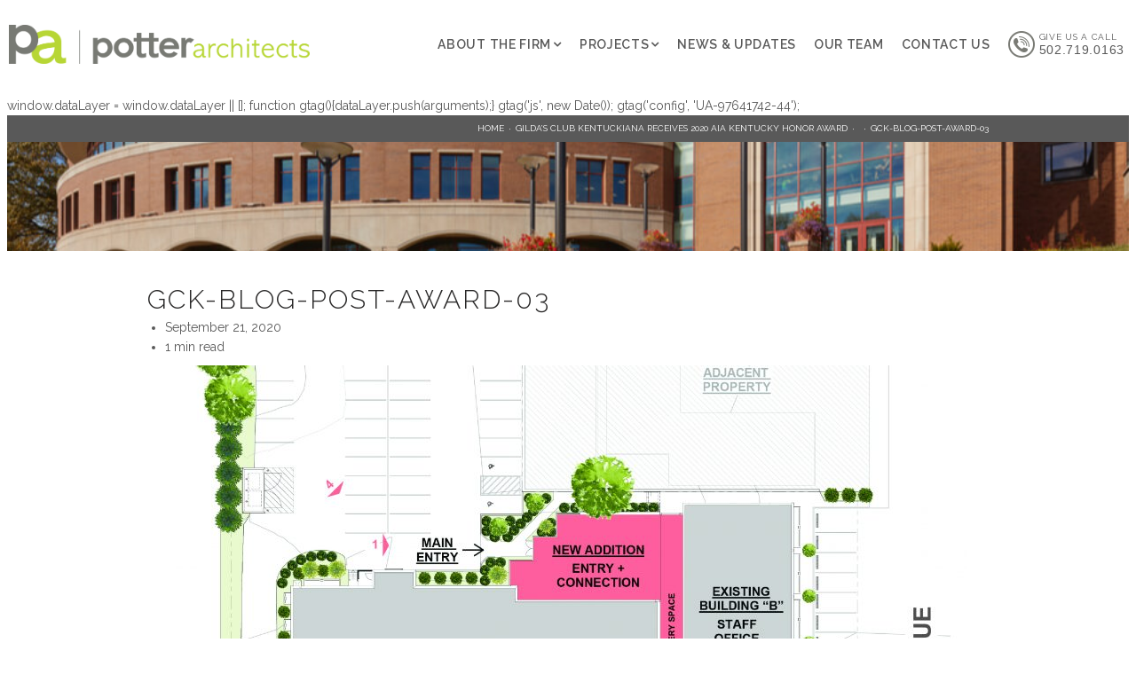

--- FILE ---
content_type: text/html; charset=UTF-8
request_url: https://paarch.com/2020/09/21/gildas-club-kentuckiana-receives-2020-aia-kentucky-honor-award/gck-blog-post-award-03/
body_size: 9003
content:
<!DOCTYPE html>
<html lang="en-US" class="no-js">
	<head>
		<meta charset="UTF-8">
		<meta http-equiv="X-UA-Compatible" content="IE=edge">
		<meta name="viewport" content="width=device-width, initial-scale=1">
		<script>(function(html){html.className = html.className.replace(/\bno-js\b/,'js')})(document.documentElement);</script>
<meta name='robots' content='index, follow, max-image-preview:large, max-snippet:-1, max-video-preview:-1' />

	<!-- This site is optimized with the Yoast SEO plugin v26.7 - https://yoast.com/wordpress/plugins/seo/ -->
	<title>GCK-Blog-Post-award-03 - Potter &amp; Associates</title>
	<link rel="canonical" href="https://paarch.com/2020/09/21/gildas-club-kentuckiana-receives-2020-aia-kentucky-honor-award/gck-blog-post-award-03/" />
	<meta property="og:locale" content="en_US" />
	<meta property="og:type" content="article" />
	<meta property="og:title" content="GCK-Blog-Post-award-03 - Potter &amp; Associates" />
	<meta property="og:url" content="https://paarch.com/2020/09/21/gildas-club-kentuckiana-receives-2020-aia-kentucky-honor-award/gck-blog-post-award-03/" />
	<meta property="og:site_name" content="Potter &amp; Associates" />
	<meta property="og:image" content="https://paarch.com/2020/09/21/gildas-club-kentuckiana-receives-2020-aia-kentucky-honor-award/gck-blog-post-award-03" />
	<meta property="og:image:width" content="2560" />
	<meta property="og:image:height" content="2010" />
	<meta property="og:image:type" content="image/jpeg" />
	<meta name="twitter:card" content="summary_large_image" />
	<script type="application/ld+json" class="yoast-schema-graph">{"@context":"https://schema.org","@graph":[{"@type":"WebPage","@id":"https://paarch.com/2020/09/21/gildas-club-kentuckiana-receives-2020-aia-kentucky-honor-award/gck-blog-post-award-03/","url":"https://paarch.com/2020/09/21/gildas-club-kentuckiana-receives-2020-aia-kentucky-honor-award/gck-blog-post-award-03/","name":"GCK-Blog-Post-award-03 - Potter &amp; Associates","isPartOf":{"@id":"https://paarch.com/#website"},"primaryImageOfPage":{"@id":"https://paarch.com/2020/09/21/gildas-club-kentuckiana-receives-2020-aia-kentucky-honor-award/gck-blog-post-award-03/#primaryimage"},"image":{"@id":"https://paarch.com/2020/09/21/gildas-club-kentuckiana-receives-2020-aia-kentucky-honor-award/gck-blog-post-award-03/#primaryimage"},"thumbnailUrl":"https://paarch.com/wp-content/uploads/2020/09/GCK-Blog-Post-award-03-scaled.jpg","datePublished":"2020-09-21T14:04:59+00:00","breadcrumb":{"@id":"https://paarch.com/2020/09/21/gildas-club-kentuckiana-receives-2020-aia-kentucky-honor-award/gck-blog-post-award-03/#breadcrumb"},"inLanguage":"en-US","potentialAction":[{"@type":"ReadAction","target":["https://paarch.com/2020/09/21/gildas-club-kentuckiana-receives-2020-aia-kentucky-honor-award/gck-blog-post-award-03/"]}]},{"@type":"ImageObject","inLanguage":"en-US","@id":"https://paarch.com/2020/09/21/gildas-club-kentuckiana-receives-2020-aia-kentucky-honor-award/gck-blog-post-award-03/#primaryimage","url":"https://paarch.com/wp-content/uploads/2020/09/GCK-Blog-Post-award-03-scaled.jpg","contentUrl":"https://paarch.com/wp-content/uploads/2020/09/GCK-Blog-Post-award-03-scaled.jpg","width":2560,"height":2010},{"@type":"BreadcrumbList","@id":"https://paarch.com/2020/09/21/gildas-club-kentuckiana-receives-2020-aia-kentucky-honor-award/gck-blog-post-award-03/#breadcrumb","itemListElement":[{"@type":"ListItem","position":1,"name":"Home","item":"https://paarch.com/"},{"@type":"ListItem","position":2,"name":"Gilda&#8217;s Club Kentuckiana Receives 2020 AIA Kentucky Honor Award","item":"https://paarch.com/2020/09/21/gildas-club-kentuckiana-receives-2020-aia-kentucky-honor-award/"},{"@type":"ListItem","position":3,"name":"GCK-Blog-Post-award-03"}]},{"@type":"WebSite","@id":"https://paarch.com/#website","url":"https://paarch.com/","name":"Potter &amp; Associates","description":"Architects","potentialAction":[{"@type":"SearchAction","target":{"@type":"EntryPoint","urlTemplate":"https://paarch.com/?s={search_term_string}"},"query-input":{"@type":"PropertyValueSpecification","valueRequired":true,"valueName":"search_term_string"}}],"inLanguage":"en-US"}]}</script>
	<!-- / Yoast SEO plugin. -->


<link rel='dns-prefetch' href='//localhost' />
<link rel='dns-prefetch' href='//static.addtoany.com' />
<link rel='dns-prefetch' href='//maps.googleapis.com' />
<link rel='dns-prefetch' href='//fonts.googleapis.com' />
<link rel="alternate" title="oEmbed (JSON)" type="application/json+oembed" href="https://paarch.com/wp-json/oembed/1.0/embed?url=https%3A%2F%2Fpaarch.com%2F2020%2F09%2F21%2Fgildas-club-kentuckiana-receives-2020-aia-kentucky-honor-award%2Fgck-blog-post-award-03%2F" />
<link rel="alternate" title="oEmbed (XML)" type="text/xml+oembed" href="https://paarch.com/wp-json/oembed/1.0/embed?url=https%3A%2F%2Fpaarch.com%2F2020%2F09%2F21%2Fgildas-club-kentuckiana-receives-2020-aia-kentucky-honor-award%2Fgck-blog-post-award-03%2F&#038;format=xml" />
<style id='wp-img-auto-sizes-contain-inline-css' type='text/css'>
img:is([sizes=auto i],[sizes^="auto," i]){contain-intrinsic-size:3000px 1500px}
/*# sourceURL=wp-img-auto-sizes-contain-inline-css */
</style>
<style id='wp-block-library-inline-css' type='text/css'>
:root{--wp-block-synced-color:#7a00df;--wp-block-synced-color--rgb:122,0,223;--wp-bound-block-color:var(--wp-block-synced-color);--wp-editor-canvas-background:#ddd;--wp-admin-theme-color:#007cba;--wp-admin-theme-color--rgb:0,124,186;--wp-admin-theme-color-darker-10:#006ba1;--wp-admin-theme-color-darker-10--rgb:0,107,160.5;--wp-admin-theme-color-darker-20:#005a87;--wp-admin-theme-color-darker-20--rgb:0,90,135;--wp-admin-border-width-focus:2px}@media (min-resolution:192dpi){:root{--wp-admin-border-width-focus:1.5px}}.wp-element-button{cursor:pointer}:root .has-very-light-gray-background-color{background-color:#eee}:root .has-very-dark-gray-background-color{background-color:#313131}:root .has-very-light-gray-color{color:#eee}:root .has-very-dark-gray-color{color:#313131}:root .has-vivid-green-cyan-to-vivid-cyan-blue-gradient-background{background:linear-gradient(135deg,#00d084,#0693e3)}:root .has-purple-crush-gradient-background{background:linear-gradient(135deg,#34e2e4,#4721fb 50%,#ab1dfe)}:root .has-hazy-dawn-gradient-background{background:linear-gradient(135deg,#faaca8,#dad0ec)}:root .has-subdued-olive-gradient-background{background:linear-gradient(135deg,#fafae1,#67a671)}:root .has-atomic-cream-gradient-background{background:linear-gradient(135deg,#fdd79a,#004a59)}:root .has-nightshade-gradient-background{background:linear-gradient(135deg,#330968,#31cdcf)}:root .has-midnight-gradient-background{background:linear-gradient(135deg,#020381,#2874fc)}:root{--wp--preset--font-size--normal:16px;--wp--preset--font-size--huge:42px}.has-regular-font-size{font-size:1em}.has-larger-font-size{font-size:2.625em}.has-normal-font-size{font-size:var(--wp--preset--font-size--normal)}.has-huge-font-size{font-size:var(--wp--preset--font-size--huge)}.has-text-align-center{text-align:center}.has-text-align-left{text-align:left}.has-text-align-right{text-align:right}.has-fit-text{white-space:nowrap!important}#end-resizable-editor-section{display:none}.aligncenter{clear:both}.items-justified-left{justify-content:flex-start}.items-justified-center{justify-content:center}.items-justified-right{justify-content:flex-end}.items-justified-space-between{justify-content:space-between}.screen-reader-text{border:0;clip-path:inset(50%);height:1px;margin:-1px;overflow:hidden;padding:0;position:absolute;width:1px;word-wrap:normal!important}.screen-reader-text:focus{background-color:#ddd;clip-path:none;color:#444;display:block;font-size:1em;height:auto;left:5px;line-height:normal;padding:15px 23px 14px;text-decoration:none;top:5px;width:auto;z-index:100000}html :where(.has-border-color){border-style:solid}html :where([style*=border-top-color]){border-top-style:solid}html :where([style*=border-right-color]){border-right-style:solid}html :where([style*=border-bottom-color]){border-bottom-style:solid}html :where([style*=border-left-color]){border-left-style:solid}html :where([style*=border-width]){border-style:solid}html :where([style*=border-top-width]){border-top-style:solid}html :where([style*=border-right-width]){border-right-style:solid}html :where([style*=border-bottom-width]){border-bottom-style:solid}html :where([style*=border-left-width]){border-left-style:solid}html :where(img[class*=wp-image-]){height:auto;max-width:100%}:where(figure){margin:0 0 1em}html :where(.is-position-sticky){--wp-admin--admin-bar--position-offset:var(--wp-admin--admin-bar--height,0px)}@media screen and (max-width:600px){html :where(.is-position-sticky){--wp-admin--admin-bar--position-offset:0px}}

/*# sourceURL=wp-block-library-inline-css */
</style><style id='global-styles-inline-css' type='text/css'>
:root{--wp--preset--aspect-ratio--square: 1;--wp--preset--aspect-ratio--4-3: 4/3;--wp--preset--aspect-ratio--3-4: 3/4;--wp--preset--aspect-ratio--3-2: 3/2;--wp--preset--aspect-ratio--2-3: 2/3;--wp--preset--aspect-ratio--16-9: 16/9;--wp--preset--aspect-ratio--9-16: 9/16;--wp--preset--color--black: #000000;--wp--preset--color--cyan-bluish-gray: #abb8c3;--wp--preset--color--white: #ffffff;--wp--preset--color--pale-pink: #f78da7;--wp--preset--color--vivid-red: #cf2e2e;--wp--preset--color--luminous-vivid-orange: #ff6900;--wp--preset--color--luminous-vivid-amber: #fcb900;--wp--preset--color--light-green-cyan: #7bdcb5;--wp--preset--color--vivid-green-cyan: #00d084;--wp--preset--color--pale-cyan-blue: #8ed1fc;--wp--preset--color--vivid-cyan-blue: #0693e3;--wp--preset--color--vivid-purple: #9b51e0;--wp--preset--gradient--vivid-cyan-blue-to-vivid-purple: linear-gradient(135deg,rgb(6,147,227) 0%,rgb(155,81,224) 100%);--wp--preset--gradient--light-green-cyan-to-vivid-green-cyan: linear-gradient(135deg,rgb(122,220,180) 0%,rgb(0,208,130) 100%);--wp--preset--gradient--luminous-vivid-amber-to-luminous-vivid-orange: linear-gradient(135deg,rgb(252,185,0) 0%,rgb(255,105,0) 100%);--wp--preset--gradient--luminous-vivid-orange-to-vivid-red: linear-gradient(135deg,rgb(255,105,0) 0%,rgb(207,46,46) 100%);--wp--preset--gradient--very-light-gray-to-cyan-bluish-gray: linear-gradient(135deg,rgb(238,238,238) 0%,rgb(169,184,195) 100%);--wp--preset--gradient--cool-to-warm-spectrum: linear-gradient(135deg,rgb(74,234,220) 0%,rgb(151,120,209) 20%,rgb(207,42,186) 40%,rgb(238,44,130) 60%,rgb(251,105,98) 80%,rgb(254,248,76) 100%);--wp--preset--gradient--blush-light-purple: linear-gradient(135deg,rgb(255,206,236) 0%,rgb(152,150,240) 100%);--wp--preset--gradient--blush-bordeaux: linear-gradient(135deg,rgb(254,205,165) 0%,rgb(254,45,45) 50%,rgb(107,0,62) 100%);--wp--preset--gradient--luminous-dusk: linear-gradient(135deg,rgb(255,203,112) 0%,rgb(199,81,192) 50%,rgb(65,88,208) 100%);--wp--preset--gradient--pale-ocean: linear-gradient(135deg,rgb(255,245,203) 0%,rgb(182,227,212) 50%,rgb(51,167,181) 100%);--wp--preset--gradient--electric-grass: linear-gradient(135deg,rgb(202,248,128) 0%,rgb(113,206,126) 100%);--wp--preset--gradient--midnight: linear-gradient(135deg,rgb(2,3,129) 0%,rgb(40,116,252) 100%);--wp--preset--font-size--small: 13px;--wp--preset--font-size--medium: 20px;--wp--preset--font-size--large: 36px;--wp--preset--font-size--x-large: 42px;--wp--preset--spacing--20: 0.44rem;--wp--preset--spacing--30: 0.67rem;--wp--preset--spacing--40: 1rem;--wp--preset--spacing--50: 1.5rem;--wp--preset--spacing--60: 2.25rem;--wp--preset--spacing--70: 3.38rem;--wp--preset--spacing--80: 5.06rem;--wp--preset--shadow--natural: 6px 6px 9px rgba(0, 0, 0, 0.2);--wp--preset--shadow--deep: 12px 12px 50px rgba(0, 0, 0, 0.4);--wp--preset--shadow--sharp: 6px 6px 0px rgba(0, 0, 0, 0.2);--wp--preset--shadow--outlined: 6px 6px 0px -3px rgb(255, 255, 255), 6px 6px rgb(0, 0, 0);--wp--preset--shadow--crisp: 6px 6px 0px rgb(0, 0, 0);}:where(.is-layout-flex){gap: 0.5em;}:where(.is-layout-grid){gap: 0.5em;}body .is-layout-flex{display: flex;}.is-layout-flex{flex-wrap: wrap;align-items: center;}.is-layout-flex > :is(*, div){margin: 0;}body .is-layout-grid{display: grid;}.is-layout-grid > :is(*, div){margin: 0;}:where(.wp-block-columns.is-layout-flex){gap: 2em;}:where(.wp-block-columns.is-layout-grid){gap: 2em;}:where(.wp-block-post-template.is-layout-flex){gap: 1.25em;}:where(.wp-block-post-template.is-layout-grid){gap: 1.25em;}.has-black-color{color: var(--wp--preset--color--black) !important;}.has-cyan-bluish-gray-color{color: var(--wp--preset--color--cyan-bluish-gray) !important;}.has-white-color{color: var(--wp--preset--color--white) !important;}.has-pale-pink-color{color: var(--wp--preset--color--pale-pink) !important;}.has-vivid-red-color{color: var(--wp--preset--color--vivid-red) !important;}.has-luminous-vivid-orange-color{color: var(--wp--preset--color--luminous-vivid-orange) !important;}.has-luminous-vivid-amber-color{color: var(--wp--preset--color--luminous-vivid-amber) !important;}.has-light-green-cyan-color{color: var(--wp--preset--color--light-green-cyan) !important;}.has-vivid-green-cyan-color{color: var(--wp--preset--color--vivid-green-cyan) !important;}.has-pale-cyan-blue-color{color: var(--wp--preset--color--pale-cyan-blue) !important;}.has-vivid-cyan-blue-color{color: var(--wp--preset--color--vivid-cyan-blue) !important;}.has-vivid-purple-color{color: var(--wp--preset--color--vivid-purple) !important;}.has-black-background-color{background-color: var(--wp--preset--color--black) !important;}.has-cyan-bluish-gray-background-color{background-color: var(--wp--preset--color--cyan-bluish-gray) !important;}.has-white-background-color{background-color: var(--wp--preset--color--white) !important;}.has-pale-pink-background-color{background-color: var(--wp--preset--color--pale-pink) !important;}.has-vivid-red-background-color{background-color: var(--wp--preset--color--vivid-red) !important;}.has-luminous-vivid-orange-background-color{background-color: var(--wp--preset--color--luminous-vivid-orange) !important;}.has-luminous-vivid-amber-background-color{background-color: var(--wp--preset--color--luminous-vivid-amber) !important;}.has-light-green-cyan-background-color{background-color: var(--wp--preset--color--light-green-cyan) !important;}.has-vivid-green-cyan-background-color{background-color: var(--wp--preset--color--vivid-green-cyan) !important;}.has-pale-cyan-blue-background-color{background-color: var(--wp--preset--color--pale-cyan-blue) !important;}.has-vivid-cyan-blue-background-color{background-color: var(--wp--preset--color--vivid-cyan-blue) !important;}.has-vivid-purple-background-color{background-color: var(--wp--preset--color--vivid-purple) !important;}.has-black-border-color{border-color: var(--wp--preset--color--black) !important;}.has-cyan-bluish-gray-border-color{border-color: var(--wp--preset--color--cyan-bluish-gray) !important;}.has-white-border-color{border-color: var(--wp--preset--color--white) !important;}.has-pale-pink-border-color{border-color: var(--wp--preset--color--pale-pink) !important;}.has-vivid-red-border-color{border-color: var(--wp--preset--color--vivid-red) !important;}.has-luminous-vivid-orange-border-color{border-color: var(--wp--preset--color--luminous-vivid-orange) !important;}.has-luminous-vivid-amber-border-color{border-color: var(--wp--preset--color--luminous-vivid-amber) !important;}.has-light-green-cyan-border-color{border-color: var(--wp--preset--color--light-green-cyan) !important;}.has-vivid-green-cyan-border-color{border-color: var(--wp--preset--color--vivid-green-cyan) !important;}.has-pale-cyan-blue-border-color{border-color: var(--wp--preset--color--pale-cyan-blue) !important;}.has-vivid-cyan-blue-border-color{border-color: var(--wp--preset--color--vivid-cyan-blue) !important;}.has-vivid-purple-border-color{border-color: var(--wp--preset--color--vivid-purple) !important;}.has-vivid-cyan-blue-to-vivid-purple-gradient-background{background: var(--wp--preset--gradient--vivid-cyan-blue-to-vivid-purple) !important;}.has-light-green-cyan-to-vivid-green-cyan-gradient-background{background: var(--wp--preset--gradient--light-green-cyan-to-vivid-green-cyan) !important;}.has-luminous-vivid-amber-to-luminous-vivid-orange-gradient-background{background: var(--wp--preset--gradient--luminous-vivid-amber-to-luminous-vivid-orange) !important;}.has-luminous-vivid-orange-to-vivid-red-gradient-background{background: var(--wp--preset--gradient--luminous-vivid-orange-to-vivid-red) !important;}.has-very-light-gray-to-cyan-bluish-gray-gradient-background{background: var(--wp--preset--gradient--very-light-gray-to-cyan-bluish-gray) !important;}.has-cool-to-warm-spectrum-gradient-background{background: var(--wp--preset--gradient--cool-to-warm-spectrum) !important;}.has-blush-light-purple-gradient-background{background: var(--wp--preset--gradient--blush-light-purple) !important;}.has-blush-bordeaux-gradient-background{background: var(--wp--preset--gradient--blush-bordeaux) !important;}.has-luminous-dusk-gradient-background{background: var(--wp--preset--gradient--luminous-dusk) !important;}.has-pale-ocean-gradient-background{background: var(--wp--preset--gradient--pale-ocean) !important;}.has-electric-grass-gradient-background{background: var(--wp--preset--gradient--electric-grass) !important;}.has-midnight-gradient-background{background: var(--wp--preset--gradient--midnight) !important;}.has-small-font-size{font-size: var(--wp--preset--font-size--small) !important;}.has-medium-font-size{font-size: var(--wp--preset--font-size--medium) !important;}.has-large-font-size{font-size: var(--wp--preset--font-size--large) !important;}.has-x-large-font-size{font-size: var(--wp--preset--font-size--x-large) !important;}
/*# sourceURL=global-styles-inline-css */
</style>

<style id='classic-theme-styles-inline-css' type='text/css'>
/*! This file is auto-generated */
.wp-block-button__link{color:#fff;background-color:#32373c;border-radius:9999px;box-shadow:none;text-decoration:none;padding:calc(.667em + 2px) calc(1.333em + 2px);font-size:1.125em}.wp-block-file__button{background:#32373c;color:#fff;text-decoration:none}
/*# sourceURL=/wp-includes/css/classic-themes.min.css */
</style>
<link rel='stylesheet' id='google-fonts-css' href='https://fonts.googleapis.com/css?family=Raleway%3A300%2C400%2C600&#038;ver=6.9' type='text/css' media='all' />
<link rel='stylesheet' id='theme-css' href='https://paarch.com/wp-content/themes/makespace-child-2021/style.css?ver=6.9' type='text/css' media='all' />
<link rel='stylesheet' id='addtoany-css' href='https://paarch.com/wp-content/plugins/add-to-any/addtoany.min.css?ver=1.16' type='text/css' media='all' />
<script type="text/javascript" src="https://paarch.com/wp-includes/js/jquery/jquery.min.js?ver=3.7.1" id="jquery-core-js"></script>
<script type="text/javascript" src="https://paarch.com/wp-includes/js/jquery/jquery-migrate.min.js?ver=3.4.1" id="jquery-migrate-js"></script>
<script type="text/javascript" id="addtoany-core-js-before">
/* <![CDATA[ */
window.a2a_config=window.a2a_config||{};a2a_config.callbacks=[];a2a_config.overlays=[];a2a_config.templates={};

//# sourceURL=addtoany-core-js-before
/* ]]> */
</script>
<script type="text/javascript" defer src="https://static.addtoany.com/menu/page.js" id="addtoany-core-js"></script>
<script type="text/javascript" defer src="https://paarch.com/wp-content/plugins/add-to-any/addtoany.min.js?ver=1.1" id="addtoany-jquery-js"></script>
<script type="text/javascript" src="https://maps.googleapis.com/maps/api/js?key=AIzaSyAaUIUAWRqRrdM7TXdBBZySTo-1Ar_d3SU%09&amp;ver=6.9" id="google_maps-js"></script>
<script type="text/javascript" id="theme-js-extra">
/* <![CDATA[ */
var MSWObject = {"ajax_url":"https://paarch.com/wp-admin/admin-ajax.php","home_url":"https://paarch.com","show_dashboard_link":"0","site_url":"https://paarch.com","points":[["","333 East Main Street, Suite 500, Louisville, Kentucky 40202","38.2557901","-85.7461768"]],"marker_url":"https://paarch.com/wp-content/themes/makespace-child-2021/src/images/marker.png","stylesheet_directory":"https://paarch.com/wp-content/themes/makespace-child-2021"};
//# sourceURL=theme-js-extra
/* ]]> */
</script>
<script type="text/javascript" src="https://paarch.com/wp-content/themes/makespace-child-2021/scripts.min.js?ver=6.9" id="theme-js"></script>
<link rel="https://api.w.org/" href="https://paarch.com/wp-json/" /><link rel="alternate" title="JSON" type="application/json" href="https://paarch.com/wp-json/wp/v2/media/887" /><link rel="icon" type="image/png" href="https://paarch.com/wp-content/uploads/2021/03/favicon-new.png">
<link rel="alternate" type="application/rss+xml" title="Potter &amp; Associates RSS Feed" href="https://paarch.com/feed/">
<!-- Global site tag (gtag.js) - Google Analytics -->


  window.dataLayer = window.dataLayer || [];
  function gtag(){dataLayer.push(arguments);}
  gtag('js', new Date());

  gtag('config', 'UA-97641742-44');
		<!--[if lt IE 9]>
			<script src="//oss.maxcdn.com/html5shiv/3.7.3/html5shiv.min.js"></script>
			<script src="//oss.maxcdn.com/respond/1.4.2/respond.min.js"></script>
		<![endif]-->
	</head>
	<body class="attachment wp-singular attachment-template-default single single-attachment postid-887 attachmentid-887 attachment-jpeg wp-theme-makespace-framework wp-child-theme-makespace-child-2021 makespace nav-ocn">
		<a id="skip" href="#main">Skip to main content</a>
					<div id="ocn" aria-hidden="true" aria-expanded="false">
				<div id="ocn-inner">
					<div id="ocn-top">
						<a href="https://paarch.com" title="Potter &amp; Associates" id="ocn-brand">
							<img src="https://paarch.com/wp-content/themes/makespace-child-2021/src/images/logo.png" alt="Potter &amp; Associates">
						</a>
						<button class="nav-toggle" type="button" id="ocn-close" aria-controls="ocn">
							<span></span>
							<span class="sr-only">Close Menu</span>
						</button>
					</div>
					<nav id="ocn-nav-primary" class="menu-primary-container"><ul id="menu-primary" class="menu"><li id="menu-item-258" class="menu-item menu-item-type-post_type menu-item-object-page menu-item-has-children menu-item-258"><span class="ocn-link-wrap"><a href="https://paarch.com/about-the-firm/">About The Firm</a><button class="ocn-sub-menu-button"><span class="sr-only">Open Submenu</span></button></span>
<ul class="sub-menu">
	<li id="menu-item-259" class="menu-item menu-item-type-post_type menu-item-object-page menu-item-259"><span class="ocn-link-wrap"><a href="https://paarch.com/about-the-firm/awards-publications/">Awards &#038; Publications</a><button class="ocn-sub-menu-button"><span class="sr-only">Open Submenu</span></button></span></li>
</ul>
</li>
<li id="menu-item-260" class="mega-menu menu-item menu-item-type-post_type_archive menu-item-object-projects menu-item-260"><span class="ocn-link-wrap"><a href="https://paarch.com/projects/">Projects</a><button class="ocn-sub-menu-button"><span class="sr-only">Open Submenu</span></button></span></li>
<li id="menu-item-261" class="menu-item menu-item-type-post_type menu-item-object-page current_page_parent menu-item-261"><span class="ocn-link-wrap"><a href="https://paarch.com/blog/">News &#038; Updates</a><button class="ocn-sub-menu-button"><span class="sr-only">Open Submenu</span></button></span></li>
<li id="menu-item-262" class="menu-item menu-item-type-post_type_archive menu-item-object-our-team menu-item-262"><span class="ocn-link-wrap"><a href="https://paarch.com/our-team/">Our Team</a><button class="ocn-sub-menu-button"><span class="sr-only">Open Submenu</span></button></span></li>
<li id="menu-item-263" class="menu-item menu-item-type-post_type menu-item-object-page menu-item-263"><span class="ocn-link-wrap"><a href="https://paarch.com/contact/">Contact Us</a><button class="ocn-sub-menu-button"><span class="sr-only">Open Submenu</span></button></span></li>
</ul></nav>
																<a class="nav-phone-number" href="tel:502.719.0163">
							<span class="icon" aria-hidden="true"></span>
							<span class="text">
								Give us a call								<span class="number">502.719.0163</span>
							</span>
						</a> 
									</div>
			</div>
				<header class="site-header">
			<div class="inner">
				<div class="left">
					<a href="https://paarch.com" title="Potter &amp; Associates" class="brand">
						<img src="https://paarch.com/wp-content/themes/makespace-child-2021/src/images/logo.png" alt="Potter &amp; Associates">
					</a>
				</div>
				<div class="right">
					<nav id="large-nav-primary" class="menu-primary-container"><ul id="menu-primary-1" class="menu"><li class="menu-item menu-item-type-post_type menu-item-object-page menu-item-has-children menu-item-258"><a href="https://paarch.com/about-the-firm/">About The Firm</a>
<ul class="sub-menu">
	<li class="menu-item menu-item-type-post_type menu-item-object-page menu-item-259"><a href="https://paarch.com/about-the-firm/awards-publications/">Awards &#038; Publications</a></li>
</ul>
</li>
<li class="mega-menu menu-item menu-item-type-post_type_archive menu-item-object-projects menu-item-260"><a href="https://paarch.com/projects/">Projects</a></li>
<li class="menu-item menu-item-type-post_type menu-item-object-page current_page_parent menu-item-261"><a href="https://paarch.com/blog/">News &#038; Updates</a></li>
<li class="menu-item menu-item-type-post_type_archive menu-item-object-our-team menu-item-262"><a href="https://paarch.com/our-team/">Our Team</a></li>
<li class="menu-item menu-item-type-post_type menu-item-object-page menu-item-263"><a href="https://paarch.com/contact/">Contact Us</a></li>
</ul></nav>				
																<a class="nav-phone-number" href="tel:502.719.0163">
							<span class="icon" aria-hidden="true"></span>
							<span class="text">
								Give us a call								<span class="number">502.719.0163</span>
							</span>
						</a> 
					
					<button class="nav-toggle" type="button" id="nav-toggle" aria-expanded="false" aria-label="Main Menu" aria-controls="ocn">
						<span>menu</span>
					</button>
				</div>
			</div>
		</header>
		
		
<section class="page-header">
	<div class="breadcrumbs">
		<div class="container"><ul><li><a href="https://paarch.com/">Home</a></li></li>  <li><a href="https://paarch.com/2020/09/21/gildas-club-kentuckiana-receives-2020-aia-kentucky-honor-award/">Gilda&#8217;s Club Kentuckiana Receives 2020 AIA Kentucky Honor Award</a></li></li>  <li><li class="breadcrumb_last" aria-current="page">GCK-Blog-Post-award-03</li></ul></div>	</div>

			<div class="header-image" style="background-image: url(https://paarch.com/wp-content/uploads/2017/10/rectangle-2-copy-2@2x.jpg);">
		</div>
	</section>
				
<ul class="sub-menu mega-sub-menu" id="mega-menu-sub-menu" style="display: none">
			<li class="menu-item-has-children tax-menu">
			<a href="https://paarch.com/industries/commercial/" class="menu-item menu-item-type-post_type menu-item-object-page">
				Commercial			</a>

							<ul class="sub-sub-menu posts-menu">
											<li>
							
							<a href="https://paarch.com/projects/gildas-club-kentuckiana/" style="background-image: url(https://paarch.com/wp-content/uploads/2020/09/0162440-Grinstead-Dr-PRINT-300x300.jpg)" class="child-link">
								<div class="hover-overlay">
									View<br>Project
								</div>
							</a>
						</li>
											<li>
							
							<a href="https://paarch.com/projects/advanced-business-solutions/" style="background-image: url(https://paarch.com/wp-content/uploads/2018/09/0011745-Payne-St-PRINT-e1561644967775-300x300.jpg)" class="child-link">
								<div class="hover-overlay">
									View<br>Project
								</div>
							</a>
						</li>
											<li>
							
							<a href="https://paarch.com/projects/woodlawn-office-buildings-ii/" style="background-image: url(https://paarch.com/wp-content/uploads/2017/11/Woodlawn-Office-Building-1_2-INDEX-11.16.13847-300x300.jpg)" class="child-link">
								<div class="hover-overlay">
									View<br>Project
								</div>
							</a>
						</li>
											<li>
							
							<a href="https://paarch.com/projects/us-worldmeds-headquarters/" style="background-image: url(https://paarch.com/wp-content/uploads/2017/11/US-WorldMeds-2-300x300.jpg)" class="child-link">
								<div class="hover-overlay">
									View<br>Project
								</div>
							</a>
						</li>
									</ul>
					</li>
			<li class="menu-item-has-children tax-menu">
			<a href="https://paarch.com/industries/educational/" class="menu-item menu-item-type-post_type menu-item-object-page">
				Educational			</a>

							<ul class="sub-sub-menu posts-menu">
											<li>
							
							<a href="https://paarch.com/projects/st-francis-high-school-apartments-mixed-use-development/" style="background-image: url(https://paarch.com/wp-content/uploads/2017/11/St.-Francis-High-School-INDEX-Building-1-300x300.jpg)" class="child-link">
								<div class="hover-overlay">
									View<br>Project
								</div>
							</a>
						</li>
											<li>
							
							<a href="https://paarch.com/projects/jcps-pleasure-ridge-park-high-school-performing-arts-additi/" style="background-image: url(https://paarch.com/wp-content/uploads/2017/11/Pleasure-Ridge-Park-INDEX-12.16.19086-300x300.jpg)" class="child-link">
								<div class="hover-overlay">
									View<br>Project
								</div>
							</a>
						</li>
											<li>
							
							<a href="https://paarch.com/projects/bellarmine-university-centro-building-2/" style="background-image: url(https://paarch.com/wp-content/uploads/2017/11/Bellarmine-index-2-300x300.jpg)" class="child-link">
								<div class="hover-overlay">
									View<br>Project
								</div>
							</a>
						</li>
									</ul>
					</li>
			<li class="menu-item-has-children tax-menu">
			<a href="https://paarch.com/industries/government/" class="menu-item menu-item-type-post_type menu-item-object-page">
				Government			</a>

							<ul class="sub-sub-menu posts-menu">
											<li>
							
							<a href="https://paarch.com/projects/radcliff-fire-station-2/" style="background-image: url(https://paarch.com/wp-content/uploads/2017/11/Radcliff-fire-station-300x300.jpg)" class="child-link">
								<div class="hover-overlay">
									View<br>Project
								</div>
							</a>
						</li>
									</ul>
					</li>
			<li class="menu-item-has-children tax-menu">
			<a href="https://paarch.com/industries/healthcare/" class="menu-item menu-item-type-post_type menu-item-object-page">
				Healthcare			</a>

							<ul class="sub-sub-menu posts-menu">
											<li>
							
							<a href="https://paarch.com/projects/wendell-foster-center/" style="background-image: url(https://paarch.com/wp-content/uploads/2017/11/Wendell-Foster-Center-1-300x300.jpg)" class="child-link">
								<div class="hover-overlay">
									View<br>Project
								</div>
							</a>
						</li>
											<li>
							
							<a href="https://paarch.com/projects/life-care-center/" style="background-image: url(https://paarch.com/wp-content/uploads/2017/11/Life-Care-Center-INDEX-03-Hallway_956920R1-300x300.jpg)" class="child-link">
								<div class="hover-overlay">
									View<br>Project
								</div>
							</a>
						</li>
											<li>
							
							<a href="https://paarch.com/projects/atria-assisted-living-facilities/" style="background-image: url(https://paarch.com/wp-content/uploads/2017/11/INDEX-atria-ev-exterior-front-edit2-300x300.jpg)" class="child-link">
								<div class="hover-overlay">
									View<br>Project
								</div>
							</a>
						</li>
									</ul>
					</li>
			<li class="menu-item-has-children tax-menu">
			<a href="https://paarch.com/industries/historic-preservation-renovation/" class="menu-item menu-item-type-post_type menu-item-object-page">
				Historic Preservation &amp; Renovation			</a>

							<ul class="sub-sub-menu posts-menu">
											<li>
							
							<a href="https://paarch.com/projects/gildas-club-kentuckiana/" style="background-image: url(https://paarch.com/wp-content/uploads/2020/09/0162440-Grinstead-Dr-PRINT-300x300.jpg)" class="child-link">
								<div class="hover-overlay">
									View<br>Project
								</div>
							</a>
						</li>
											<li>
							
							<a href="https://paarch.com/projects/pointe-washington-street-warehouse/" style="background-image: url(https://paarch.com/wp-content/uploads/2017/11/The-Pointe-300x300.jpg)" class="child-link">
								<div class="hover-overlay">
									View<br>Project
								</div>
							</a>
						</li>
											<li>
							
							<a href="https://paarch.com/projects/st-francis-high-school-apartments-mixed-use-development/" style="background-image: url(https://paarch.com/wp-content/uploads/2017/11/St.-Francis-High-School-INDEX-Building-1-300x300.jpg)" class="child-link">
								<div class="hover-overlay">
									View<br>Project
								</div>
							</a>
						</li>
											<li>
							
							<a href="https://paarch.com/projects/466-2/" style="background-image: url(https://paarch.com/wp-content/uploads/2017/11/Le-Centre-on-Fourth-INDEX-12-Exterior-Dusk-300x300.jpg)" class="child-link">
								<div class="hover-overlay">
									View<br>Project
								</div>
							</a>
						</li>
									</ul>
					</li>
			<li class="menu-item-has-children tax-menu">
			<a href="https://paarch.com/industries/hospitality/" class="menu-item menu-item-type-post_type menu-item-object-page">
				Hospitality			</a>

							<ul class="sub-sub-menu posts-menu">
											<li>
							
							<a href="https://paarch.com/projects/woodbridge-apartments-louisville/" style="background-image: url(https://paarch.com/wp-content/uploads/2017/11/INDEX-Woodbridge-After-16-300x300.jpg)" class="child-link">
								<div class="hover-overlay">
									View<br>Project
								</div>
							</a>
						</li>
											<li>
							
							<a href="https://paarch.com/projects/standard-country-club/" style="background-image: url(https://paarch.com/wp-content/uploads/2017/11/Standard-County-Club-300x300.jpg)" class="child-link">
								<div class="hover-overlay">
									View<br>Project
								</div>
							</a>
						</li>
											<li>
							
							<a href="https://paarch.com/projects/residence-inn-louisville-downtown/" style="background-image: url(https://paarch.com/wp-content/uploads/2017/11/Residence-Inn-INDEX-DSC02259-300x300.jpg)" class="child-link">
								<div class="hover-overlay">
									View<br>Project
								</div>
							</a>
						</li>
											<li>
							
							<a href="https://paarch.com/projects/louisville-country-club/" style="background-image: url(https://paarch.com/wp-content/uploads/2017/11/Louisville-Country-Club-INDEX-LCC-Exterior-1-300x300.jpg)" class="child-link">
								<div class="hover-overlay">
									View<br>Project
								</div>
							</a>
						</li>
									</ul>
					</li>
			<li class="menu-item-has-children tax-menu">
			<a href="https://paarch.com/industries/industrial/" class="menu-item menu-item-type-post_type menu-item-object-page">
				Industrial			</a>

							<ul class="sub-sub-menu posts-menu">
											<li>
							
							<a href="https://paarch.com/projects/denios/" style="background-image: url(https://paarch.com/wp-content/uploads/2018/09/20170831_121523_1504204782820-300x300.jpg)" class="child-link">
								<div class="hover-overlay">
									View<br>Project
								</div>
							</a>
						</li>
											<li>
							
							<a href="https://paarch.com/projects/dixie-warehouse-cartage-company/" style="background-image: url(https://paarch.com/wp-content/uploads/2017/11/Dixiewarehouse-lighter-300x300.jpg)" class="child-link">
								<div class="hover-overlay">
									View<br>Project
								</div>
							</a>
						</li>
									</ul>
					</li>
			<li class="menu-item-has-children tax-menu">
			<a href="https://paarch.com/industries/interior-design-space-planning/" class="menu-item menu-item-type-post_type menu-item-object-page">
				Interior Design &amp; Space Planning			</a>

							<ul class="sub-sub-menu posts-menu">
											<li>
							
							<a href="https://paarch.com/projects/wyatt-tarrant-combs-llc/" style="background-image: url(https://paarch.com/wp-content/uploads/2021/05/002400-W-Market-St-INTERNET-1-300x300.jpg)" class="child-link">
								<div class="hover-overlay">
									View<br>Project
								</div>
							</a>
						</li>
											<li>
							
							<a href="https://paarch.com/projects/advanced-business-solutions/" style="background-image: url(https://paarch.com/wp-content/uploads/2018/09/0011745-Payne-St-PRINT-e1561644967775-300x300.jpg)" class="child-link">
								<div class="hover-overlay">
									View<br>Project
								</div>
							</a>
						</li>
											<li>
							
							<a href="https://paarch.com/projects/denios/" style="background-image: url(https://paarch.com/wp-content/uploads/2018/09/20170831_121523_1504204782820-300x300.jpg)" class="child-link">
								<div class="hover-overlay">
									View<br>Project
								</div>
							</a>
						</li>
											<li>
							
							<a href="https://paarch.com/projects/us-worldmeds-headquarters/" style="background-image: url(https://paarch.com/wp-content/uploads/2017/11/US-WorldMeds-2-300x300.jpg)" class="child-link">
								<div class="hover-overlay">
									View<br>Project
								</div>
							</a>
						</li>
									</ul>
					</li>
			<li class="menu-item-has-children tax-menu">
			<a href="https://paarch.com/industries/liturgical/" class="menu-item menu-item-type-post_type menu-item-object-page">
				Liturgical			</a>

							<ul class="sub-sub-menu posts-menu">
											<li>
							
							<a href="https://paarch.com/projects/abbey-lady-gethsemani-retreat-house-dormitory/" style="background-image: url(https://paarch.com/wp-content/uploads/2017/11/Abbey-of-Our-Lady-2-300x300.jpg)" class="child-link">
								<div class="hover-overlay">
									View<br>Project
								</div>
							</a>
						</li>
											<li>
							
							<a href="https://paarch.com/projects/crestwood-united-methodist-church/" style="background-image: url(https://paarch.com/wp-content/uploads/2017/11/INDEX-Crestwood-UMC-Exterior-3-300x300.jpg)" class="child-link">
								<div class="hover-overlay">
									View<br>Project
								</div>
							</a>
						</li>
											<li>
							
							<a href="https://paarch.com/projects/the-cathedral-of-the-assumption/" style="background-image: url(https://paarch.com/wp-content/uploads/2017/11/Cathedral-of-the-Assumption-INDEX-cathedral-interior-3-Edit-300x300.jpg)" class="child-link">
								<div class="hover-overlay">
									View<br>Project
								</div>
							</a>
						</li>
									</ul>
					</li>
			<li class="menu-item-has-children tax-menu">
			<a href="https://paarch.com/industries/mixed-use/" class="menu-item menu-item-type-post_type menu-item-object-page">
				Mixed-Use			</a>

							<ul class="sub-sub-menu posts-menu">
											<li>
							
							<a href="https://paarch.com/projects/preston-pointe/" style="background-image: url(https://paarch.com/wp-content/uploads/2017/11/Preston-Pointe-Building-INDEX-5-05_3331-e1513266589762-300x300.jpg)" class="child-link">
								<div class="hover-overlay">
									View<br>Project
								</div>
							</a>
						</li>
											<li>
							
							<a href="https://paarch.com/projects/466-2/" style="background-image: url(https://paarch.com/wp-content/uploads/2017/11/Le-Centre-on-Fourth-INDEX-12-Exterior-Dusk-300x300.jpg)" class="child-link">
								<div class="hover-overlay">
									View<br>Project
								</div>
							</a>
						</li>
											<li>
							
							<a href="https://paarch.com/projects/fleur-de-lis-main/" style="background-image: url(https://paarch.com/wp-content/uploads/2017/11/Fleur-de-Lis-INDEX-FDL-Main-St-Night-CMYK-300x300.jpg)" class="child-link">
								<div class="hover-overlay">
									View<br>Project
								</div>
							</a>
						</li>
											<li>
							
							<a href="https://paarch.com/projects/billy-goat-strut/" style="background-image: url(https://paarch.com/wp-content/uploads/2017/11/Billy-Goat-Strut-AFTER-EXTERIOR-300x300.jpg)" class="child-link">
								<div class="hover-overlay">
									View<br>Project
								</div>
							</a>
						</li>
									</ul>
					</li>
			<li class="menu-item-has-children tax-menu">
			<a href="https://paarch.com/industries/multi-family/" class="menu-item menu-item-type-post_type menu-item-object-page">
				Multi-Family			</a>

							<ul class="sub-sub-menu posts-menu">
											<li>
							
							<a href="https://paarch.com/projects/jo-blanton-house/" style="background-image: url(https://paarch.com/wp-content/uploads/2019/06/DSC03429-300x300.jpg)" class="child-link">
								<div class="hover-overlay">
									View<br>Project
								</div>
							</a>
						</li>
											<li>
							
							<a href="https://paarch.com/projects/wynfield-cluster-homes-3/" style="background-image: url(https://paarch.com/wp-content/uploads/2017/11/Wynfield-Cluster-Homes-300x300.jpg)" class="child-link">
								<div class="hover-overlay">
									View<br>Project
								</div>
							</a>
						</li>
											<li>
							
							<a href="https://paarch.com/projects/woodbridge-apartments-louisville/" style="background-image: url(https://paarch.com/wp-content/uploads/2017/11/INDEX-Woodbridge-After-16-300x300.jpg)" class="child-link">
								<div class="hover-overlay">
									View<br>Project
								</div>
							</a>
						</li>
											<li>
							
							<a href="https://paarch.com/projects/stonecrest-condominiums/" style="background-image: url(https://paarch.com/wp-content/uploads/2017/11/Stonecrest-Condo-2-300x300.jpg)" class="child-link">
								<div class="hover-overlay">
									View<br>Project
								</div>
							</a>
						</li>
									</ul>
					</li>
			<li class="menu-item-has-children tax-menu">
			<a href="https://paarch.com/industries/performing-arts/" class="menu-item menu-item-type-post_type menu-item-object-page">
				Performing Arts			</a>

							<ul class="sub-sub-menu posts-menu">
											<li>
							
							<a href="https://paarch.com/projects/jcps-pleasure-ridge-park-high-school-performing-arts-additi/" style="background-image: url(https://paarch.com/wp-content/uploads/2017/11/Pleasure-Ridge-Park-INDEX-12.16.19086-300x300.jpg)" class="child-link">
								<div class="hover-overlay">
									View<br>Project
								</div>
							</a>
						</li>
											<li>
							
							<a href="https://paarch.com/projects/kentucky-show/" style="background-image: url(https://paarch.com/wp-content/uploads/2017/11/Kentucky-Show-Theater-3-300x300.jpg)" class="child-link">
								<div class="hover-overlay">
									View<br>Project
								</div>
							</a>
						</li>
									</ul>
					</li>
	</ul>

	<div id="main" class="container">
					<article class="post-887 attachment type-attachment status-inherit hentry" id="post-887">
				<h1>GCK-Blog-Post-award-03</h1>
				<ul class="post-meta">
					<li>September 21, 2020</li>
					<li>1 min read</li>
				</ul>
				<p class="attachment"><a href='https://paarch.com/wp-content/uploads/2020/09/GCK-Blog-Post-award-03-scaled.jpg'><img fetchpriority="high" decoding="async" width="900" height="707" src="https://paarch.com/wp-content/uploads/2020/09/GCK-Blog-Post-award-03-900x707.jpg" class="attachment-medium size-medium" alt="" srcset="https://paarch.com/wp-content/uploads/2020/09/GCK-Blog-Post-award-03-900x707.jpg 900w, https://paarch.com/wp-content/uploads/2020/09/GCK-Blog-Post-award-03-2048x1608.jpg 2048w, https://paarch.com/wp-content/uploads/2020/09/GCK-Blog-Post-award-03-768x603.jpg 768w, https://paarch.com/wp-content/uploads/2020/09/GCK-Blog-Post-award-03-1536x1206.jpg 1536w" sizes="(max-width: 900px) 100vw, 900px" /></a></p>

								<div class="social">
					<p>Share This Project</p>
					<div class="addtoany_shortcode"><div class="a2a_kit a2a_kit_size_32 addtoany_list" data-a2a-url="https://paarch.com/2020/09/21/gildas-club-kentuckiana-receives-2020-aia-kentucky-honor-award/gck-blog-post-award-03/" data-a2a-title="GCK-Blog-Post-award-03"><a class="a2a_button_twitter" href="https://www.addtoany.com/add_to/twitter?linkurl=https%3A%2F%2Fpaarch.com%2F2020%2F09%2F21%2Fgildas-club-kentuckiana-receives-2020-aia-kentucky-honor-award%2Fgck-blog-post-award-03%2F&amp;linkname=GCK-Blog-Post-award-03" title="Twitter" rel="nofollow noopener" target="_blank"></a><a class="a2a_button_facebook" href="https://www.addtoany.com/add_to/facebook?linkurl=https%3A%2F%2Fpaarch.com%2F2020%2F09%2F21%2Fgildas-club-kentuckiana-receives-2020-aia-kentucky-honor-award%2Fgck-blog-post-award-03%2F&amp;linkname=GCK-Blog-Post-award-03" title="Facebook" rel="nofollow noopener" target="_blank"></a><a class="a2a_button_linkedin" href="https://www.addtoany.com/add_to/linkedin?linkurl=https%3A%2F%2Fpaarch.com%2F2020%2F09%2F21%2Fgildas-club-kentuckiana-receives-2020-aia-kentucky-honor-award%2Fgck-blog-post-award-03%2F&amp;linkname=GCK-Blog-Post-award-03" title="LinkedIn" rel="nofollow noopener" target="_blank"></a><a class="a2a_button_email" href="https://www.addtoany.com/add_to/email?linkurl=https%3A%2F%2Fpaarch.com%2F2020%2F09%2F21%2Fgildas-club-kentuckiana-receives-2020-aia-kentucky-honor-award%2Fgck-blog-post-award-03%2F&amp;linkname=GCK-Blog-Post-award-03" title="Email" rel="nofollow noopener" target="_blank"></a></div></div>				</div>

			
			<footer class="single-nav">
				<ul>
					<li class="item prev">
											</li>
					<li class="item next">
											</li>
					<li class="back">
						<a href="https://paarch.com/blog/">Back To All Articles</a>
					</li>
				</ul>
			</footer>
			</article>
			</div>

		<footer class="site-footer">
			

			<div class="footer-bottom">
				<div class="left">
					<nav class="footer-inlinks">
													<p class="address">333 East Main Street, Suite 500, Louisville, Kentucky 40202</p>
						
						<ul>
							<li><a href="https://paarch.com/privacy-policy" title="Privacy Policy">Privacy Policy</a></li>
							<li><a href="https://paarch.com/site-info" title="Site Info">Site Info</a></li>
							<li><a href="https://paarch.com/site-map" title="Site Map">Site Map</a></li>
							<li class="copyright">&copy;2026 Potter &amp; Associates. All Rights Reserved.</li>
						</ul>
					</nav>
				</div>
				<div class="right">
					<ul>
																			<li>
								<a href="https://www.instagram.com/potter.associates.architects/?hl=en" target="_blank" class="social-icon">
									<span class="sr-only">Visit us on instagram</span>
									<span class="sr-only">Opens in a new window</span>
									<span class="fa fa-instagram" aria-hidden="true"></span>
								</a>
							</li>
													<li>
								<a href="https://www.linkedin.com/company/potter-&-associates-architects-pllc" target="_blank" class="social-icon">
									<span class="sr-only">Visit us on linkedin</span>
									<span class="sr-only">Opens in a new window</span>
									<span class="fa fa-linkedin" aria-hidden="true"></span>
								</a>
							</li>
													<li>
								<a href="https://www.facebook.com/paarch/" target="_blank" class="social-icon">
									<span class="sr-only">Visit us on facebook</span>
									<span class="sr-only">Opens in a new window</span>
									<span class="fa fa-facebook" aria-hidden="true"></span>
								</a>
							</li>
											</ul>
				</div>
			</div>
		</footer>
		<script type="speculationrules">
{"prefetch":[{"source":"document","where":{"and":[{"href_matches":"/*"},{"not":{"href_matches":["/wp-*.php","/wp-admin/*","/wp-content/uploads/*","/wp-content/*","/wp-content/plugins/*","/wp-content/themes/makespace-child-2021/*","/wp-content/themes/makespace-framework/*","/*\\?(.+)"]}},{"not":{"selector_matches":"a[rel~=\"nofollow\"]"}},{"not":{"selector_matches":".no-prefetch, .no-prefetch a"}}]},"eagerness":"conservative"}]}
</script>
<script type="text/javascript" src="http://localhost:35729/livereload.js?snipver=1&amp;ver=6.9" id="livereload-js"></script>
	<!-- WiredMinds eMetrics tracking with Enterprise Edition V5.4 START -->
<script type='text/javascript' src='https://count.carrierzone.com/app/count_server/count.js'></script>
<script type='text/javascript'><!--
wm_custnum='dc55be10459c932b';
wm_page_name='php-cgi';
wm_group_name='/services/webpages/p/a/paarch.com/cgi-bin';
wm_campaign_key='campaign_id';
wm_track_alt='';
wiredminds.count();
// -->
</script>
<!-- WiredMinds eMetrics tracking with Enterprise Edition V5.4 END -->
</body>
</html>

--- FILE ---
content_type: text/css
request_url: https://paarch.com/wp-content/themes/makespace-child-2021/style.css?ver=6.9
body_size: 17862
content:
/*!----------------------------------------------------------------------------------------------------
 * Theme Name: Makespace Theme 2021
 * Description: Just another custom WordPress theme by the fine folks at Makespace!
 * Author: Makespace
 * Author URI: https://www.makespaceweb.com
 * Version: 1.0.0
 * Template: makespace-framework
-----------------------------------------------------------------------------------------------------*/.slick-slider{position:relative;display:block;box-sizing:border-box;-webkit-touch-callout:none;-webkit-user-select:none;-khtml-user-select:none;-moz-user-select:none;-ms-user-select:none;user-select:none;-ms-touch-action:pan-y;touch-action:pan-y;-webkit-tap-highlight-color:transparent}.slick-list{position:relative;overflow:hidden;display:block;margin:0;padding:0}.slick-list:focus{outline:none}.slick-list.dragging{cursor:pointer;cursor:hand}.slick-slider .slick-track,.slick-slider .slick-list{-webkit-transform:translate3d(0, 0, 0);-moz-transform:translate3d(0, 0, 0);-ms-transform:translate3d(0, 0, 0);-o-transform:translate3d(0, 0, 0);transform:translate3d(0, 0, 0)}.slick-track{position:relative;left:0;top:0;display:block;margin-left:auto;margin-right:auto}.slick-track:before,.slick-track:after{content:"";display:table}.slick-track:after{clear:both}.slick-loading .slick-track{visibility:hidden}.slick-slide{float:left;height:100%;min-height:1px;display:none}[dir="rtl"] .slick-slide{float:right}.slick-slide img{display:block}.slick-slide.slick-loading img{display:none}.slick-slide.dragging img{pointer-events:none}.slick-initialized .slick-slide{display:block}.slick-loading .slick-slide{visibility:hidden}.slick-vertical .slick-slide{display:block;height:auto;border:1px solid transparent}.slick-arrow.slick-hidden{display:none}.mfp-bg{top:0;left:0;width:100%;height:100%;z-index:1042;overflow:hidden;position:fixed;background:#0b0b0b;opacity:.8}.mfp-wrap{top:0;left:0;width:100%;height:100%;z-index:1043;position:fixed;outline:none !important;-webkit-backface-visibility:hidden}.mfp-container{text-align:center;position:absolute;width:100%;height:100%;left:0;top:0;padding:0 8px;box-sizing:border-box}.mfp-container:before{content:'';display:inline-block;height:100%;vertical-align:middle}.mfp-align-top .mfp-container:before{display:none}.mfp-content{position:relative;display:inline-block;vertical-align:middle;margin:0 auto;text-align:left;z-index:1045}.mfp-inline-holder .mfp-content,.mfp-ajax-holder .mfp-content{width:100%;cursor:auto}.mfp-ajax-cur{cursor:progress}.mfp-zoom-out-cur,.mfp-zoom-out-cur .mfp-image-holder .mfp-close{cursor:-moz-zoom-out;cursor:-webkit-zoom-out;cursor:zoom-out}.mfp-zoom{cursor:pointer;cursor:-webkit-zoom-in;cursor:-moz-zoom-in;cursor:zoom-in}.mfp-auto-cursor .mfp-content{cursor:auto}.mfp-close,.mfp-arrow,.mfp-preloader,.mfp-counter{-webkit-user-select:none;-moz-user-select:none;user-select:none}.mfp-loading.mfp-figure{display:none}.mfp-hide{display:none !important}.mfp-preloader{color:#CCC;position:absolute;top:50%;width:auto;text-align:center;margin-top:-0.8em;left:8px;right:8px;z-index:1044}.mfp-preloader a{color:#CCC}.mfp-preloader a:hover{color:#fff}.mfp-s-ready .mfp-preloader{display:none}.mfp-s-error .mfp-content{display:none}button.mfp-close,button.mfp-arrow{overflow:visible;cursor:pointer;background:transparent;border:0;-webkit-appearance:none;display:block;outline:none;padding:0;z-index:1046;box-shadow:none;touch-action:manipulation}button::-moz-focus-inner{padding:0;border:0}.mfp-close{width:44px;height:44px;line-height:44px;position:absolute;right:0;top:0;text-decoration:none;text-align:center;opacity:.65;padding:0 0 18px 10px;color:#fff;font-style:normal;font-size:28px;font-family:Arial, Baskerville, monospace}.mfp-close:hover,.mfp-close:focus{opacity:1}.mfp-close:active{top:1px}.mfp-close-btn-in .mfp-close{color:#333}.mfp-image-holder .mfp-close,.mfp-iframe-holder .mfp-close{color:#fff;right:-6px;text-align:right;padding-right:6px;width:100%}.mfp-counter{position:absolute;top:0;right:0;color:#CCC;font-size:12px;line-height:18px;white-space:nowrap}.mfp-arrow{position:absolute;opacity:.65;margin:0;top:50%;margin-top:-55px;padding:0;width:90px;height:110px;-webkit-tap-highlight-color:rgba(0,0,0,0)}.mfp-arrow:active{margin-top:-54px}.mfp-arrow:hover,.mfp-arrow:focus{opacity:1}.mfp-arrow:before,.mfp-arrow:after{content:'';display:block;width:0;height:0;position:absolute;left:0;top:0;margin-top:35px;margin-left:35px;border:medium inset transparent}.mfp-arrow:after{border-top-width:13px;border-bottom-width:13px;top:8px}.mfp-arrow:before{border-top-width:21px;border-bottom-width:21px;opacity:0.7}.mfp-arrow-left{left:0}.mfp-arrow-left:after{border-right:17px solid #fff;margin-left:31px}.mfp-arrow-left:before{margin-left:25px;border-right:27px solid #3F3F3F}.mfp-arrow-right{right:0}.mfp-arrow-right:after{border-left:17px solid #fff;margin-left:39px}.mfp-arrow-right:before{border-left:27px solid #3F3F3F}.mfp-iframe-holder{padding-top:40px;padding-bottom:40px}.mfp-iframe-holder .mfp-content{line-height:0;width:100%;max-width:900px}.mfp-iframe-holder .mfp-close{top:-40px}.mfp-iframe-scaler{width:100%;height:0;overflow:hidden;padding-top:56.25%}.mfp-iframe-scaler iframe{position:absolute;display:block;top:0;left:0;width:100%;height:100%;box-shadow:0 0 8px rgba(0,0,0,0.6);background:#000}img.mfp-img{width:auto;max-width:100%;height:auto;display:block;line-height:0;box-sizing:border-box;padding:40px 0 40px;margin:0 auto}.mfp-figure{line-height:0}.mfp-figure:after{content:'';position:absolute;left:0;top:40px;bottom:40px;display:block;right:0;width:auto;height:auto;z-index:-1;box-shadow:0 0 8px rgba(0,0,0,0.6);background:#444}.mfp-figure small{color:#BDBDBD;display:block;font-size:12px;line-height:14px}.mfp-figure figure{margin:0}.mfp-bottom-bar{margin-top:-36px;position:absolute;top:100%;left:0;width:100%;cursor:auto}.mfp-title{text-align:left;line-height:18px;color:#F3F3F3;word-wrap:break-word;padding-right:36px}.mfp-image-holder .mfp-content{max-width:100%}.mfp-gallery .mfp-image-holder .mfp-figure{cursor:pointer}@media screen and (max-width: 800px) and (orientation: landscape), screen and (max-height: 300px){.mfp-img-mobile .mfp-image-holder{padding-left:0;padding-right:0}.mfp-img-mobile img.mfp-img{padding:0}.mfp-img-mobile .mfp-figure:after{top:0;bottom:0}.mfp-img-mobile .mfp-figure small{display:inline;margin-left:5px}.mfp-img-mobile .mfp-bottom-bar{background:rgba(0,0,0,0.6);bottom:0;margin:0;top:auto;padding:3px 5px;position:fixed;box-sizing:border-box}.mfp-img-mobile .mfp-bottom-bar:empty{padding:0}.mfp-img-mobile .mfp-counter{right:5px;top:3px}.mfp-img-mobile .mfp-close{top:0;right:0;width:35px;height:35px;line-height:35px;background:rgba(0,0,0,0.6);position:fixed;text-align:center;padding:0}}@media all and (max-width: 900px){.mfp-arrow{-webkit-transform:scale(0.75);transform:scale(0.75)}.mfp-arrow-left{-webkit-transform-origin:0;transform-origin:0}.mfp-arrow-right{-webkit-transform-origin:100%;transform-origin:100%}.mfp-container{padding-left:6px;padding-right:6px}}@font-face{font-family:'FontAwesome';src:url("fonts/fontawesome-webfont.eot?v=4.7.0");src:url("fonts/fontawesome-webfont.eot?#iefix&v=4.7.0") format("embedded-opentype"),url("fonts/fontawesome-webfont.woff2?v=4.7.0") format("woff2"),url("fonts/fontawesome-webfont.woff?v=4.7.0") format("woff"),url("fonts/fontawesome-webfont.ttf?v=4.7.0") format("truetype"),url("fonts/fontawesome-webfont.svg?v=4.7.0#fontawesomeregular") format("svg");font-weight:normal;font-style:normal}.fa{display:inline-block;font:normal normal normal 14px/1 FontAwesome;font-size:inherit;text-rendering:auto;-webkit-font-smoothing:antialiased;-moz-osx-font-smoothing:grayscale}.fa-lg{font-size:1.33333em;line-height:.75em;vertical-align:-15%}.fa-2x{font-size:2em}.fa-3x{font-size:3em}.fa-4x{font-size:4em}.fa-5x{font-size:5em}.fa-fw{width:1.28571em;text-align:center}.fa-ul{padding-left:0;margin-left:2.14286em;list-style-type:none}.fa-ul>li{position:relative}.fa-li{position:absolute;left:-2.14286em;width:2.14286em;top:.14286em;text-align:center}.fa-li.fa-lg{left:-1.85714em}.fa-border{padding:.2em .25em .15em;border:solid 0.08em #eee;border-radius:.1em}.fa-pull-left{float:left}.fa-pull-right{float:right}.fa.fa-pull-left{margin-right:.3em}.fa.fa-pull-right{margin-left:.3em}.pull-right{float:right}.pull-left{float:left}.fa.pull-left{margin-right:.3em}.fa.pull-right{margin-left:.3em}.fa-spin{-webkit-animation:fa-spin 2s infinite linear;animation:fa-spin 2s infinite linear}.fa-pulse{-webkit-animation:fa-spin 1s infinite steps(8);animation:fa-spin 1s infinite steps(8)}@-webkit-keyframes fa-spin{0%{-webkit-transform:rotate(0deg);transform:rotate(0deg)}100%{-webkit-transform:rotate(359deg);transform:rotate(359deg)}}@keyframes fa-spin{0%{-webkit-transform:rotate(0deg);transform:rotate(0deg)}100%{-webkit-transform:rotate(359deg);transform:rotate(359deg)}}.fa-rotate-90{-ms-filter:"progid:DXImageTransform.Microsoft.BasicImage(rotation=1)";-webkit-transform:rotate(90deg);transform:rotate(90deg)}.fa-rotate-180{-ms-filter:"progid:DXImageTransform.Microsoft.BasicImage(rotation=2)";-webkit-transform:rotate(180deg);transform:rotate(180deg)}.fa-rotate-270{-ms-filter:"progid:DXImageTransform.Microsoft.BasicImage(rotation=3)";-webkit-transform:rotate(270deg);transform:rotate(270deg)}.fa-flip-horizontal{-ms-filter:"progid:DXImageTransform.Microsoft.BasicImage(rotation=0, mirror=1)";-webkit-transform:scale(-1, 1);transform:scale(-1, 1)}.fa-flip-vertical{-ms-filter:"progid:DXImageTransform.Microsoft.BasicImage(rotation=2, mirror=1)";-webkit-transform:scale(1, -1);transform:scale(1, -1)}:root .fa-rotate-90,:root .fa-rotate-180,:root .fa-rotate-270,:root .fa-flip-horizontal,:root .fa-flip-vertical{-webkit-filter:none;filter:none}.fa-stack{position:relative;display:inline-block;width:2em;height:2em;line-height:2em;vertical-align:middle}.fa-stack-1x,.fa-stack-2x{position:absolute;left:0;width:100%;text-align:center}.fa-stack-1x{line-height:inherit}.fa-stack-2x{font-size:2em}.fa-inverse{color:#fff}.fa-glass:before{content:""}.fa-music:before{content:""}.fa-search:before{content:""}.fa-envelope-o:before{content:""}.fa-heart:before{content:""}.fa-star:before{content:""}.fa-star-o:before{content:""}.fa-user:before{content:""}.fa-film:before{content:""}.fa-th-large:before{content:""}.fa-th:before{content:""}.fa-th-list:before{content:""}.fa-check:before{content:""}.fa-remove:before,.fa-close:before,.fa-times:before{content:""}.fa-search-plus:before{content:""}.fa-search-minus:before{content:""}.fa-power-off:before{content:""}.fa-signal:before{content:""}.fa-gear:before,.fa-cog:before{content:""}.fa-trash-o:before{content:""}.fa-home:before{content:""}.fa-file-o:before{content:""}.fa-clock-o:before{content:""}.fa-road:before{content:""}.fa-download:before{content:""}.fa-arrow-circle-o-down:before{content:""}.fa-arrow-circle-o-up:before{content:""}.fa-inbox:before{content:""}.fa-play-circle-o:before{content:""}.fa-rotate-right:before,.fa-repeat:before{content:""}.fa-refresh:before{content:""}.fa-list-alt:before{content:""}.fa-lock:before{content:""}.fa-flag:before{content:""}.fa-headphones:before{content:""}.fa-volume-off:before{content:""}.fa-volume-down:before{content:""}.fa-volume-up:before{content:""}.fa-qrcode:before{content:""}.fa-barcode:before{content:""}.fa-tag:before{content:""}.fa-tags:before{content:""}.fa-book:before{content:""}.fa-bookmark:before{content:""}.fa-print:before{content:""}.fa-camera:before{content:""}.fa-font:before{content:""}.fa-bold:before{content:""}.fa-italic:before{content:""}.fa-text-height:before{content:""}.fa-text-width:before{content:""}.fa-align-left:before{content:""}.fa-align-center:before{content:""}.fa-align-right:before{content:""}.fa-align-justify:before{content:""}.fa-list:before{content:""}.fa-dedent:before,.fa-outdent:before{content:""}.fa-indent:before{content:""}.fa-video-camera:before{content:""}.fa-photo:before,.fa-image:before,.fa-picture-o:before{content:""}.fa-pencil:before{content:""}.fa-map-marker:before{content:""}.fa-adjust:before{content:""}.fa-tint:before{content:""}.fa-edit:before,.fa-pencil-square-o:before{content:""}.fa-share-square-o:before{content:""}.fa-check-square-o:before{content:""}.fa-arrows:before{content:""}.fa-step-backward:before{content:""}.fa-fast-backward:before{content:""}.fa-backward:before{content:""}.fa-play:before{content:""}.fa-pause:before{content:""}.fa-stop:before{content:""}.fa-forward:before{content:""}.fa-fast-forward:before{content:""}.fa-step-forward:before{content:""}.fa-eject:before{content:""}.fa-chevron-left:before{content:""}.fa-chevron-right:before{content:""}.fa-plus-circle:before{content:""}.fa-minus-circle:before{content:""}.fa-times-circle:before{content:""}.fa-check-circle:before{content:""}.fa-question-circle:before{content:""}.fa-info-circle:before{content:""}.fa-crosshairs:before{content:""}.fa-times-circle-o:before{content:""}.fa-check-circle-o:before{content:""}.fa-ban:before{content:""}.fa-arrow-left:before{content:""}.fa-arrow-right:before{content:""}.fa-arrow-up:before{content:""}.fa-arrow-down:before{content:""}.fa-mail-forward:before,.fa-share:before{content:""}.fa-expand:before{content:""}.fa-compress:before{content:""}.fa-plus:before{content:""}.fa-minus:before{content:""}.fa-asterisk:before{content:""}.fa-exclamation-circle:before{content:""}.fa-gift:before{content:""}.fa-leaf:before{content:""}.fa-fire:before{content:""}.fa-eye:before{content:""}.fa-eye-slash:before{content:""}.fa-warning:before,.fa-exclamation-triangle:before{content:""}.fa-plane:before{content:""}.fa-calendar:before{content:""}.fa-random:before{content:""}.fa-comment:before{content:""}.fa-magnet:before{content:""}.fa-chevron-up:before{content:""}.fa-chevron-down:before{content:""}.fa-retweet:before{content:""}.fa-shopping-cart:before{content:""}.fa-folder:before{content:""}.fa-folder-open:before{content:""}.fa-arrows-v:before{content:""}.fa-arrows-h:before{content:""}.fa-bar-chart-o:before,.fa-bar-chart:before{content:""}.fa-twitter-square:before{content:""}.fa-facebook-square:before{content:""}.fa-camera-retro:before{content:""}.fa-key:before{content:""}.fa-gears:before,.fa-cogs:before{content:""}.fa-comments:before{content:""}.fa-thumbs-o-up:before{content:""}.fa-thumbs-o-down:before{content:""}.fa-star-half:before{content:""}.fa-heart-o:before{content:""}.fa-sign-out:before{content:""}.fa-linkedin-square:before{content:""}.fa-thumb-tack:before{content:""}.fa-external-link:before{content:""}.fa-sign-in:before{content:""}.fa-trophy:before{content:""}.fa-github-square:before{content:""}.fa-upload:before{content:""}.fa-lemon-o:before{content:""}.fa-phone:before{content:""}.fa-square-o:before{content:""}.fa-bookmark-o:before{content:""}.fa-phone-square:before{content:""}.fa-twitter:before{content:""}.fa-facebook-f:before,.fa-facebook:before{content:""}.fa-github:before{content:""}.fa-unlock:before{content:""}.fa-credit-card:before{content:""}.fa-feed:before,.fa-rss:before{content:""}.fa-hdd-o:before{content:""}.fa-bullhorn:before{content:""}.fa-bell:before{content:""}.fa-certificate:before{content:""}.fa-hand-o-right:before{content:""}.fa-hand-o-left:before{content:""}.fa-hand-o-up:before{content:""}.fa-hand-o-down:before{content:""}.fa-arrow-circle-left:before{content:""}.fa-arrow-circle-right:before{content:""}.fa-arrow-circle-up:before{content:""}.fa-arrow-circle-down:before{content:""}.fa-globe:before{content:""}.fa-wrench:before{content:""}.fa-tasks:before{content:""}.fa-filter:before{content:""}.fa-briefcase:before{content:""}.fa-arrows-alt:before{content:""}.fa-group:before,.fa-users:before{content:""}.fa-chain:before,.fa-link:before{content:""}.fa-cloud:before{content:""}.fa-flask:before{content:""}.fa-cut:before,.fa-scissors:before{content:""}.fa-copy:before,.fa-files-o:before{content:""}.fa-paperclip:before{content:""}.fa-save:before,.fa-floppy-o:before{content:""}.fa-square:before{content:""}.fa-navicon:before,.fa-reorder:before,.fa-bars:before{content:""}.fa-list-ul:before{content:""}.fa-list-ol:before{content:""}.fa-strikethrough:before{content:""}.fa-underline:before{content:""}.fa-table:before{content:""}.fa-magic:before{content:""}.fa-truck:before{content:""}.fa-pinterest:before{content:""}.fa-pinterest-square:before{content:""}.fa-google-plus-square:before{content:""}.fa-google-plus:before{content:""}.fa-money:before{content:""}.fa-caret-down:before{content:""}.fa-caret-up:before{content:""}.fa-caret-left:before{content:""}.fa-caret-right:before{content:""}.fa-columns:before{content:""}.fa-unsorted:before,.fa-sort:before{content:""}.fa-sort-down:before,.fa-sort-desc:before{content:""}.fa-sort-up:before,.fa-sort-asc:before{content:""}.fa-envelope:before{content:""}.fa-linkedin:before{content:""}.fa-rotate-left:before,.fa-undo:before{content:""}.fa-legal:before,.fa-gavel:before{content:""}.fa-dashboard:before,.fa-tachometer:before{content:""}.fa-comment-o:before{content:""}.fa-comments-o:before{content:""}.fa-flash:before,.fa-bolt:before{content:""}.fa-sitemap:before{content:""}.fa-umbrella:before{content:""}.fa-paste:before,.fa-clipboard:before{content:""}.fa-lightbulb-o:before{content:""}.fa-exchange:before{content:""}.fa-cloud-download:before{content:""}.fa-cloud-upload:before{content:""}.fa-user-md:before{content:""}.fa-stethoscope:before{content:""}.fa-suitcase:before{content:""}.fa-bell-o:before{content:""}.fa-coffee:before{content:""}.fa-cutlery:before{content:""}.fa-file-text-o:before{content:""}.fa-building-o:before{content:""}.fa-hospital-o:before{content:""}.fa-ambulance:before{content:""}.fa-medkit:before{content:""}.fa-fighter-jet:before{content:""}.fa-beer:before{content:""}.fa-h-square:before{content:""}.fa-plus-square:before{content:""}.fa-angle-double-left:before{content:""}.fa-angle-double-right:before{content:""}.fa-angle-double-up:before{content:""}.fa-angle-double-down:before{content:""}.fa-angle-left:before{content:""}.fa-angle-right:before{content:""}.fa-angle-up:before{content:""}.fa-angle-down:before{content:""}.fa-desktop:before{content:""}.fa-laptop:before{content:""}.fa-tablet:before{content:""}.fa-mobile-phone:before,.fa-mobile:before{content:""}.fa-circle-o:before{content:""}.fa-quote-left:before{content:""}.fa-quote-right:before{content:""}.fa-spinner:before{content:""}.fa-circle:before{content:""}.fa-mail-reply:before,.fa-reply:before{content:""}.fa-github-alt:before{content:""}.fa-folder-o:before{content:""}.fa-folder-open-o:before{content:""}.fa-smile-o:before{content:""}.fa-frown-o:before{content:""}.fa-meh-o:before{content:""}.fa-gamepad:before{content:""}.fa-keyboard-o:before{content:""}.fa-flag-o:before{content:""}.fa-flag-checkered:before{content:""}.fa-terminal:before{content:""}.fa-code:before{content:""}.fa-mail-reply-all:before,.fa-reply-all:before{content:""}.fa-star-half-empty:before,.fa-star-half-full:before,.fa-star-half-o:before{content:""}.fa-location-arrow:before{content:""}.fa-crop:before{content:""}.fa-code-fork:before{content:""}.fa-unlink:before,.fa-chain-broken:before{content:""}.fa-question:before{content:""}.fa-info:before{content:""}.fa-exclamation:before{content:""}.fa-superscript:before{content:""}.fa-subscript:before{content:""}.fa-eraser:before{content:""}.fa-puzzle-piece:before{content:""}.fa-microphone:before{content:""}.fa-microphone-slash:before{content:""}.fa-shield:before{content:""}.fa-calendar-o:before{content:""}.fa-fire-extinguisher:before{content:""}.fa-rocket:before{content:""}.fa-maxcdn:before{content:""}.fa-chevron-circle-left:before{content:""}.fa-chevron-circle-right:before{content:""}.fa-chevron-circle-up:before{content:""}.fa-chevron-circle-down:before{content:""}.fa-html5:before{content:""}.fa-css3:before{content:""}.fa-anchor:before{content:""}.fa-unlock-alt:before{content:""}.fa-bullseye:before{content:""}.fa-ellipsis-h:before{content:""}.fa-ellipsis-v:before{content:""}.fa-rss-square:before{content:""}.fa-play-circle:before{content:""}.fa-ticket:before{content:""}.fa-minus-square:before{content:""}.fa-minus-square-o:before{content:""}.fa-level-up:before{content:""}.fa-level-down:before{content:""}.fa-check-square:before{content:""}.fa-pencil-square:before{content:""}.fa-external-link-square:before{content:""}.fa-share-square:before{content:""}.fa-compass:before{content:""}.fa-toggle-down:before,.fa-caret-square-o-down:before{content:""}.fa-toggle-up:before,.fa-caret-square-o-up:before{content:""}.fa-toggle-right:before,.fa-caret-square-o-right:before{content:""}.fa-euro:before,.fa-eur:before{content:""}.fa-gbp:before{content:""}.fa-dollar:before,.fa-usd:before{content:""}.fa-rupee:before,.fa-inr:before{content:""}.fa-cny:before,.fa-rmb:before,.fa-yen:before,.fa-jpy:before{content:""}.fa-ruble:before,.fa-rouble:before,.fa-rub:before{content:""}.fa-won:before,.fa-krw:before{content:""}.fa-bitcoin:before,.fa-btc:before{content:""}.fa-file:before{content:""}.fa-file-text:before{content:""}.fa-sort-alpha-asc:before{content:""}.fa-sort-alpha-desc:before{content:""}.fa-sort-amount-asc:before{content:""}.fa-sort-amount-desc:before{content:""}.fa-sort-numeric-asc:before{content:""}.fa-sort-numeric-desc:before{content:""}.fa-thumbs-up:before{content:""}.fa-thumbs-down:before{content:""}.fa-youtube-square:before{content:""}.fa-youtube:before{content:""}.fa-xing:before{content:""}.fa-xing-square:before{content:""}.fa-youtube-play:before{content:""}.fa-dropbox:before{content:""}.fa-stack-overflow:before{content:""}.fa-instagram:before{content:""}.fa-flickr:before{content:""}.fa-adn:before{content:""}.fa-bitbucket:before{content:""}.fa-bitbucket-square:before{content:""}.fa-tumblr:before{content:""}.fa-tumblr-square:before{content:""}.fa-long-arrow-down:before{content:""}.fa-long-arrow-up:before{content:""}.fa-long-arrow-left:before{content:""}.fa-long-arrow-right:before{content:""}.fa-apple:before{content:""}.fa-windows:before{content:""}.fa-android:before{content:""}.fa-linux:before{content:""}.fa-dribbble:before{content:""}.fa-skype:before{content:""}.fa-foursquare:before{content:""}.fa-trello:before{content:""}.fa-female:before{content:""}.fa-male:before{content:""}.fa-gittip:before,.fa-gratipay:before{content:""}.fa-sun-o:before{content:""}.fa-moon-o:before{content:""}.fa-archive:before{content:""}.fa-bug:before{content:""}.fa-vk:before{content:""}.fa-weibo:before{content:""}.fa-renren:before{content:""}.fa-pagelines:before{content:""}.fa-stack-exchange:before{content:""}.fa-arrow-circle-o-right:before{content:""}.fa-arrow-circle-o-left:before{content:""}.fa-toggle-left:before,.fa-caret-square-o-left:before{content:""}.fa-dot-circle-o:before{content:""}.fa-wheelchair:before{content:""}.fa-vimeo-square:before{content:""}.fa-turkish-lira:before,.fa-try:before{content:""}.fa-plus-square-o:before{content:""}.fa-space-shuttle:before{content:""}.fa-slack:before{content:""}.fa-envelope-square:before{content:""}.fa-wordpress:before{content:""}.fa-openid:before{content:""}.fa-institution:before,.fa-bank:before,.fa-university:before{content:""}.fa-mortar-board:before,.fa-graduation-cap:before{content:""}.fa-yahoo:before{content:""}.fa-google:before{content:""}.fa-reddit:before{content:""}.fa-reddit-square:before{content:""}.fa-stumbleupon-circle:before{content:""}.fa-stumbleupon:before{content:""}.fa-delicious:before{content:""}.fa-digg:before{content:""}.fa-pied-piper-pp:before{content:""}.fa-pied-piper-alt:before{content:""}.fa-drupal:before{content:""}.fa-joomla:before{content:""}.fa-language:before{content:""}.fa-fax:before{content:""}.fa-building:before{content:""}.fa-child:before{content:""}.fa-paw:before{content:""}.fa-spoon:before{content:""}.fa-cube:before{content:""}.fa-cubes:before{content:""}.fa-behance:before{content:""}.fa-behance-square:before{content:""}.fa-steam:before{content:""}.fa-steam-square:before{content:""}.fa-recycle:before{content:""}.fa-automobile:before,.fa-car:before{content:""}.fa-cab:before,.fa-taxi:before{content:""}.fa-tree:before{content:""}.fa-spotify:before{content:""}.fa-deviantart:before{content:""}.fa-soundcloud:before{content:""}.fa-database:before{content:""}.fa-file-pdf-o:before{content:""}.fa-file-word-o:before{content:""}.fa-file-excel-o:before{content:""}.fa-file-powerpoint-o:before{content:""}.fa-file-photo-o:before,.fa-file-picture-o:before,.fa-file-image-o:before{content:""}.fa-file-zip-o:before,.fa-file-archive-o:before{content:""}.fa-file-sound-o:before,.fa-file-audio-o:before{content:""}.fa-file-movie-o:before,.fa-file-video-o:before{content:""}.fa-file-code-o:before{content:""}.fa-vine:before{content:""}.fa-codepen:before{content:""}.fa-jsfiddle:before{content:""}.fa-life-bouy:before,.fa-life-buoy:before,.fa-life-saver:before,.fa-support:before,.fa-life-ring:before{content:""}.fa-circle-o-notch:before{content:""}.fa-ra:before,.fa-resistance:before,.fa-rebel:before{content:""}.fa-ge:before,.fa-empire:before{content:""}.fa-git-square:before{content:""}.fa-git:before{content:""}.fa-y-combinator-square:before,.fa-yc-square:before,.fa-hacker-news:before{content:""}.fa-tencent-weibo:before{content:""}.fa-qq:before{content:""}.fa-wechat:before,.fa-weixin:before{content:""}.fa-send:before,.fa-paper-plane:before{content:""}.fa-send-o:before,.fa-paper-plane-o:before{content:""}.fa-history:before{content:""}.fa-circle-thin:before{content:""}.fa-header:before{content:""}.fa-paragraph:before{content:""}.fa-sliders:before{content:""}.fa-share-alt:before{content:""}.fa-share-alt-square:before{content:""}.fa-bomb:before{content:""}.fa-soccer-ball-o:before,.fa-futbol-o:before{content:""}.fa-tty:before{content:""}.fa-binoculars:before{content:""}.fa-plug:before{content:""}.fa-slideshare:before{content:""}.fa-twitch:before{content:""}.fa-yelp:before{content:""}.fa-newspaper-o:before{content:""}.fa-wifi:before{content:""}.fa-calculator:before{content:""}.fa-paypal:before{content:""}.fa-google-wallet:before{content:""}.fa-cc-visa:before{content:""}.fa-cc-mastercard:before{content:""}.fa-cc-discover:before{content:""}.fa-cc-amex:before{content:""}.fa-cc-paypal:before{content:""}.fa-cc-stripe:before{content:""}.fa-bell-slash:before{content:""}.fa-bell-slash-o:before{content:""}.fa-trash:before{content:""}.fa-copyright:before{content:""}.fa-at:before{content:""}.fa-eyedropper:before{content:""}.fa-paint-brush:before{content:""}.fa-birthday-cake:before{content:""}.fa-area-chart:before{content:""}.fa-pie-chart:before{content:""}.fa-line-chart:before{content:""}.fa-lastfm:before{content:""}.fa-lastfm-square:before{content:""}.fa-toggle-off:before{content:""}.fa-toggle-on:before{content:""}.fa-bicycle:before{content:""}.fa-bus:before{content:""}.fa-ioxhost:before{content:""}.fa-angellist:before{content:""}.fa-cc:before{content:""}.fa-shekel:before,.fa-sheqel:before,.fa-ils:before{content:""}.fa-meanpath:before{content:""}.fa-buysellads:before{content:""}.fa-connectdevelop:before{content:""}.fa-dashcube:before{content:""}.fa-forumbee:before{content:""}.fa-leanpub:before{content:""}.fa-sellsy:before{content:""}.fa-shirtsinbulk:before{content:""}.fa-simplybuilt:before{content:""}.fa-skyatlas:before{content:""}.fa-cart-plus:before{content:""}.fa-cart-arrow-down:before{content:""}.fa-diamond:before{content:""}.fa-ship:before{content:""}.fa-user-secret:before{content:""}.fa-motorcycle:before{content:""}.fa-street-view:before{content:""}.fa-heartbeat:before{content:""}.fa-venus:before{content:""}.fa-mars:before{content:""}.fa-mercury:before{content:""}.fa-intersex:before,.fa-transgender:before{content:""}.fa-transgender-alt:before{content:""}.fa-venus-double:before{content:""}.fa-mars-double:before{content:""}.fa-venus-mars:before{content:""}.fa-mars-stroke:before{content:""}.fa-mars-stroke-v:before{content:""}.fa-mars-stroke-h:before{content:""}.fa-neuter:before{content:""}.fa-genderless:before{content:""}.fa-facebook-official:before{content:""}.fa-pinterest-p:before{content:""}.fa-whatsapp:before{content:""}.fa-server:before{content:""}.fa-user-plus:before{content:""}.fa-user-times:before{content:""}.fa-hotel:before,.fa-bed:before{content:""}.fa-viacoin:before{content:""}.fa-train:before{content:""}.fa-subway:before{content:""}.fa-medium:before{content:""}.fa-yc:before,.fa-y-combinator:before{content:""}.fa-optin-monster:before{content:""}.fa-opencart:before{content:""}.fa-expeditedssl:before{content:""}.fa-battery-4:before,.fa-battery:before,.fa-battery-full:before{content:""}.fa-battery-3:before,.fa-battery-three-quarters:before{content:""}.fa-battery-2:before,.fa-battery-half:before{content:""}.fa-battery-1:before,.fa-battery-quarter:before{content:""}.fa-battery-0:before,.fa-battery-empty:before{content:""}.fa-mouse-pointer:before{content:""}.fa-i-cursor:before{content:""}.fa-object-group:before{content:""}.fa-object-ungroup:before{content:""}.fa-sticky-note:before{content:""}.fa-sticky-note-o:before{content:""}.fa-cc-jcb:before{content:""}.fa-cc-diners-club:before{content:""}.fa-clone:before{content:""}.fa-balance-scale:before{content:""}.fa-hourglass-o:before{content:""}.fa-hourglass-1:before,.fa-hourglass-start:before{content:""}.fa-hourglass-2:before,.fa-hourglass-half:before{content:""}.fa-hourglass-3:before,.fa-hourglass-end:before{content:""}.fa-hourglass:before{content:""}.fa-hand-grab-o:before,.fa-hand-rock-o:before{content:""}.fa-hand-stop-o:before,.fa-hand-paper-o:before{content:""}.fa-hand-scissors-o:before{content:""}.fa-hand-lizard-o:before{content:""}.fa-hand-spock-o:before{content:""}.fa-hand-pointer-o:before{content:""}.fa-hand-peace-o:before{content:""}.fa-trademark:before{content:""}.fa-registered:before{content:""}.fa-creative-commons:before{content:""}.fa-gg:before{content:""}.fa-gg-circle:before{content:""}.fa-tripadvisor:before{content:""}.fa-odnoklassniki:before{content:""}.fa-odnoklassniki-square:before{content:""}.fa-get-pocket:before{content:""}.fa-wikipedia-w:before{content:""}.fa-safari:before{content:""}.fa-chrome:before{content:""}.fa-firefox:before{content:""}.fa-opera:before{content:""}.fa-internet-explorer:before{content:""}.fa-tv:before,.fa-television:before{content:""}.fa-contao:before{content:""}.fa-500px:before{content:""}.fa-amazon:before{content:""}.fa-calendar-plus-o:before{content:""}.fa-calendar-minus-o:before{content:""}.fa-calendar-times-o:before{content:""}.fa-calendar-check-o:before{content:""}.fa-industry:before{content:""}.fa-map-pin:before{content:""}.fa-map-signs:before{content:""}.fa-map-o:before{content:""}.fa-map:before{content:""}.fa-commenting:before{content:""}.fa-commenting-o:before{content:""}.fa-houzz:before{content:""}.fa-vimeo:before{content:""}.fa-black-tie:before{content:""}.fa-fonticons:before{content:""}.fa-reddit-alien:before{content:""}.fa-edge:before{content:""}.fa-credit-card-alt:before{content:""}.fa-codiepie:before{content:""}.fa-modx:before{content:""}.fa-fort-awesome:before{content:""}.fa-usb:before{content:""}.fa-product-hunt:before{content:""}.fa-mixcloud:before{content:""}.fa-scribd:before{content:""}.fa-pause-circle:before{content:""}.fa-pause-circle-o:before{content:""}.fa-stop-circle:before{content:""}.fa-stop-circle-o:before{content:""}.fa-shopping-bag:before{content:""}.fa-shopping-basket:before{content:""}.fa-hashtag:before{content:""}.fa-bluetooth:before{content:""}.fa-bluetooth-b:before{content:""}.fa-percent:before{content:""}.fa-gitlab:before{content:""}.fa-wpbeginner:before{content:""}.fa-wpforms:before{content:""}.fa-envira:before{content:""}.fa-universal-access:before{content:""}.fa-wheelchair-alt:before{content:""}.fa-question-circle-o:before{content:""}.fa-blind:before{content:""}.fa-audio-description:before{content:""}.fa-volume-control-phone:before{content:""}.fa-braille:before{content:""}.fa-assistive-listening-systems:before{content:""}.fa-asl-interpreting:before,.fa-american-sign-language-interpreting:before{content:""}.fa-deafness:before,.fa-hard-of-hearing:before,.fa-deaf:before{content:""}.fa-glide:before{content:""}.fa-glide-g:before{content:""}.fa-signing:before,.fa-sign-language:before{content:""}.fa-low-vision:before{content:""}.fa-viadeo:before{content:""}.fa-viadeo-square:before{content:""}.fa-snapchat:before{content:""}.fa-snapchat-ghost:before{content:""}.fa-snapchat-square:before{content:""}.fa-pied-piper:before{content:""}.fa-first-order:before{content:""}.fa-yoast:before{content:""}.fa-themeisle:before{content:""}.fa-google-plus-circle:before,.fa-google-plus-official:before{content:""}.fa-fa:before,.fa-font-awesome:before{content:""}.fa-handshake-o:before{content:""}.fa-envelope-open:before{content:""}.fa-envelope-open-o:before{content:""}.fa-linode:before{content:""}.fa-address-book:before{content:""}.fa-address-book-o:before{content:""}.fa-vcard:before,.fa-address-card:before{content:""}.fa-vcard-o:before,.fa-address-card-o:before{content:""}.fa-user-circle:before{content:""}.fa-user-circle-o:before{content:""}.fa-user-o:before{content:""}.fa-id-badge:before{content:""}.fa-drivers-license:before,.fa-id-card:before{content:""}.fa-drivers-license-o:before,.fa-id-card-o:before{content:""}.fa-quora:before{content:""}.fa-free-code-camp:before{content:""}.fa-telegram:before{content:""}.fa-thermometer-4:before,.fa-thermometer:before,.fa-thermometer-full:before{content:""}.fa-thermometer-3:before,.fa-thermometer-three-quarters:before{content:""}.fa-thermometer-2:before,.fa-thermometer-half:before{content:""}.fa-thermometer-1:before,.fa-thermometer-quarter:before{content:""}.fa-thermometer-0:before,.fa-thermometer-empty:before{content:""}.fa-shower:before{content:""}.fa-bathtub:before,.fa-s15:before,.fa-bath:before{content:""}.fa-podcast:before{content:""}.fa-window-maximize:before{content:""}.fa-window-minimize:before{content:""}.fa-window-restore:before{content:""}.fa-times-rectangle:before,.fa-window-close:before{content:""}.fa-times-rectangle-o:before,.fa-window-close-o:before{content:""}.fa-bandcamp:before{content:""}.fa-grav:before{content:""}.fa-etsy:before{content:""}.fa-imdb:before{content:""}.fa-ravelry:before{content:""}.fa-eercast:before{content:""}.fa-microchip:before{content:""}.fa-snowflake-o:before{content:""}.fa-superpowers:before{content:""}.fa-wpexplorer:before{content:""}.fa-meetup:before{content:""}html{box-sizing:border-box;font-size:10px}@media (min-width: 1400px){html.js{font-size:.71429vw}}*,*:before,*:after{box-sizing:inherit}*{outline:none}body{font-family:Raleway;font-weight:400;font-size:1rem;line-height:1.5}body.nav-ocn.nav-open{overflow:hidden}#msw-dashboard{background:#f8971d;color:#fff;display:none;font-family:arial;font-size:0.9rem;font-weight:bold;left:0;opacity:0.3;padding:0.75rem;position:fixed;top:50%;z-index:99999;transform:translate(-100%, -50%);transition:opacity 300ms, padding 300ms, transform 300ms}#msw-dashboard img{display:block}#msw-dashboard:hover{opacity:1;padding-left:2rem}.scrolled #msw-dashboard{transform:translate(0, -50%)}@media (min-width: 768px){#msw-dashboard{display:block}}.nav-dropdown #nav-toggle span{transition:background 0ms;transition-delay:400ms}.nav-dropdown #nav-toggle span:after{transition:bottom 400ms, transform 400ms;transition-delay:400ms, 0ms}.nav-dropdown #nav-toggle span:before{transition:top 400ms, transform 400ms;transition-delay:400ms, 0ms}.nav-dropdown.nav-open #nav-toggle span{background:transparent;transition-delay:400ms}.nav-dropdown.nav-open #nav-toggle span:after{bottom:0;transform:rotate(-45deg);transition-delay:0ms, 400ms}.nav-dropdown.nav-open #nav-toggle span:before{top:0;transform:rotate(45deg);transition-delay:0ms, 400ms}#dropdown-nav-primary{height:auto;max-height:0;overflow:hidden;transition:max-height 800ms}.nav-open #dropdown-nav-primary{max-height:1000px}#dropdown-nav-primary .menu>li{position:relative}#dropdown-nav-primary .menu>li a{display:block;padding:10px 7.5%;position:relative}#dropdown-nav-primary .menu>li.menu-item-has-children>a:after{border-left:6px solid transparent;border-right:6px solid transparent;border-top:6px solid #ccc;content:'';display:block;height:0;position:absolute;right:7.5%;top:20px;width:0;transition:transform 300ms}#dropdown-nav-primary .menu>li .sub-menu{height:auto;max-height:0;overflow:hidden;transition:max-height 400ms}#dropdown-nav-primary .menu>li.menu-item-open>a:after{transform:rotate(-180deg)}#dropdown-nav-primary .menu>li.menu-item-open .sub-menu{max-height:500px}#ocn-overlay{background:rgba(0,0,0,0.85);bottom:0;display:block;height:100%;left:0;opacity:0;position:fixed;visibility:hidden;right:0;top:0;width:100%;z-index:-99997;transition:opacity 400ms, visibility 0ms, z-index 0ms;transition-delay:0ms, 400ms, 400ms}.nav-open #ocn-overlay{opacity:1;visibility:visible;transition-delay:0ms, 0ms, 0ms;z-index:99997}#ocn{z-index:99998}#ocn{display:none;background:#fff;bottom:0;position:fixed;overflow-y:scroll;right:0;top:0;width:280px;z-index:99998;transform:translateX(100%);transition:transform 400ms;transition-delay:0ms}.nav-open #ocn{box-shadow:0 0 4px #000;transform:translateX(0);transition-delay:200ms}#ocn #ocn-inner::after{clear:both;content:"";display:block}#ocn-top{padding:20px;position:relative}#ocn-top::after{clear:both;content:"";display:block}#ocn-brand{float:left;max-width:180px}#ocn-close{background:transparent;border:none;display:block;float:right;height:32px;padding:0;position:relative;width:32px}#ocn-close:focus{outline:5px auto Highlight;outline:5px auto -webkit-focus-ring-color}#ocn-close span{background:transparent;display:block;height:4px;position:absolute;left:0;right:0;top:14px}#ocn-close span:before,#ocn-close span:after{background:#ccc;content:'';display:block;height:4px;left:0;position:absolute;width:100%}#ocn-close span:before{top:0;transform:rotate(-45deg)}#ocn-close span:after{bottom:0;transform:rotate(45deg)}#ocn-nav-primary .menu>li{position:relative}#ocn-nav-primary .menu>li .ocn-link-wrap{display:block;position:relative}#ocn-nav-primary .menu>li a{display:block;padding:10px 20px;position:relative;color:#595959}#ocn-nav-primary .menu>li .ocn-sub-menu-button{display:none}#ocn-nav-primary .menu li.menu-item-has-children>.ocn-link-wrap{padding-right:40px}#ocn-nav-primary .menu li.menu-item-has-children>.ocn-link-wrap>.ocn-sub-menu-button{background:rgba(0,0,0,0.1);cursor:pointer;display:block;position:absolute;top:0;right:0;bottom:0;width:40px;z-index:2}#ocn-nav-primary .menu li.menu-item-has-children>.ocn-link-wrap>.ocn-sub-menu-button:focus{outline:5px auto Highlight;outline:5px auto -webkit-focus-ring-color}#ocn-nav-primary .menu li.menu-item-has-children>.ocn-link-wrap>.ocn-sub-menu-button:after{border-left:6px solid transparent;border-right:6px solid transparent;border-top:6px solid #ccc;content:'';display:block;height:0;margin:auto;position:absolute;right:0;top:0;bottom:0;left:0;width:0;transition:transform 300ms}#ocn-nav-primary .menu li .sub-menu{height:auto;max-height:0;overflow:hidden;transition:max-height 400ms}#ocn-nav-primary .menu li.menu-item-open>.ocn-link-wrap>.ocn-sub-menu-button:after{transform:rotate(-180deg)}#ocn-nav-primary .menu li.menu-item-open .sub-menu{max-height:500px}#nav-toggle{background:transparent;border-top:0.25rem solid #000;border-right:0;border-bottom:0.25rem solid #000;border-left:0;height:2.5rem;line-height:1;padding:0;transition:transform 300ms;transition-delay:0ms;width:auto}.nav-open #nav-toggle{transform:translateX(200%);transition-delay:0ms}.responsive-video{position:relative;padding-bottom:56.25%;height:0}.responsive-video iframe,.responsive-video object,.responsive-video embed{position:absolute;top:0;left:0;width:100%;height:100%}figure{margin:0}img{height:auto;max-width:100%}article img{clear:both;display:block;margin:0 auto 1rem}@media (min-width: 768px){article img.alignleft,article img.alignright{max-width:50%}article img.alignleft{clear:left;float:left;margin:0 1rem 1rem 0}article img.alignright{clear:right;float:right;margin:0 0 1rem 1rem}}article figure[style]{border:0.25rem solid #ddd;clear:both;margin:0 auto 1rem;max-width:100% !important}@media (min-width: 768px){article figure[style].alignleft,article figure[style].alignright{max-width:50% !important}article figure[style].alignleft{clear:left;float:left;margin:0 1rem 1rem 0}article figure[style].alignright{clear:right;float:right;margin:0 0 1rem 1rem}}article figure[style] img{margin:0}article figure[style] figcaption{background:#eaeaea;font-size:0.9rem;padding:1rem}@keyframes fillbee{0%{opacity:0}100%{opacity:1}}@keyframes bee-flutter-left{0%{transform:rotate(0deg)}20%{transform:rotate(20deg)}40%{transform:rotate(0deg)}60%{transform:rotate(15deg)}100%{transform:rotate(0deg)}}@keyframes bee-flutter-right{0%{transform:rotate(0deg)}20%{transform:rotate(-20deg)}40%{transform:rotate(0deg)}60%{transform:rotate(-15deg)}100%{transform:rotate(0deg)}}@keyframes bee-fly{0%{transform:rotate(0deg)}100%{transform:rotate(360deg)}}@keyframes makespace-color-wave{0%{fill:#595959}16.7%{fill:#9677b1}33.3%{fill:#b2d78c}50%{fill:#ec453e}66.7%{fill:#7795b5}83.3%{fill:#ff7059}100%{fill:#595959}}.makespace-brown{fill:#483735}.makespace-blue{fill:#7795b5}.makespace-green{fill:#b2d78c}.makespace-orange{fill:#ff7059}.makespace-red{fill:#ec453e}.makespace-purple{fill:#9677b1}#makespace-bee,#makespace-name{display:inline-block;font-size:0;position:relative}#makespace-bee:before,#makespace-name:before{content:'';display:block}#makespace-bee svg,#makespace-name svg{bottom:0;height:100%;left:0;position:absolute;right:0;top:0;width:100%}#makespace-bee{width:2.5rem}#makespace-bee+#makespace-name{margin-left:0.3rem}#makespace-bee .makespace-bee-group{display:block;height:0;width:100%;padding-top:78.737864077669903%;position:relative}#makespace-bee .makespace-bee-body{display:block;height:100%;margin:auto;position:absolute;top:0;right:0;bottom:0;left:0;width:41.44%}#makespace-bee .makespace-bee-wing{display:block;height:56.17%;position:absolute;top:24.15%;width:32.78%;transform:rotate(0deg)}#makespace-bee .makespace-bee-wing.wing-left{left:0;transform-origin:100% 0%}#makespace-bee .makespace-bee-wing.wing-right{right:0;transform-origin:0% 0%}#makespace-bee .wing-fill{fill:rgba(89,89,89,0.2)}#makespace-bee .makespace-bee-body-outline,#makespace-bee .wing-outline,#makespace-bee .wing-outline{fill:#595959}#makespace-bee .makespace-bee-head,#makespace-bee .makespace-bee-body-1,#makespace-bee .makespace-bee-body-2,#makespace-bee .makespace-bee-body-3,#makespace-bee .makespace-bee-body-4,#makespace-bee .wing-fill{opacity:0}#makespace-bee.bee-color:hover .makespace-bee-head,#makespace-bee.bee-color:hover .makespace-bee-body-1,#makespace-bee.bee-color:hover .makespace-bee-body-2,#makespace-bee.bee-color:hover .makespace-bee-body-3,#makespace-bee.bee-color:hover .makespace-bee-body-4,#makespace-bee.bee-color:hover .wing-fill,#makespace-bee.bee-color:focus .makespace-bee-head,#makespace-bee.bee-color:focus .makespace-bee-body-1,#makespace-bee.bee-color:focus .makespace-bee-body-2,#makespace-bee.bee-color:focus .makespace-bee-body-3,#makespace-bee.bee-color:focus .makespace-bee-body-4,#makespace-bee.bee-color:focus .wing-fill,#makespace-bee.bee-color:active .makespace-bee-head,#makespace-bee.bee-color:active .makespace-bee-body-1,#makespace-bee.bee-color:active .makespace-bee-body-2,#makespace-bee.bee-color:active .makespace-bee-body-3,#makespace-bee.bee-color:active .makespace-bee-body-4,#makespace-bee.bee-color:active .wing-fill{animation:fillbee 300ms forwards}#makespace-bee.bee-color:hover .makespace-bee-body-3,#makespace-bee.bee-color:focus .makespace-bee-body-3,#makespace-bee.bee-color:active .makespace-bee-body-3{animation-delay:100ms}#makespace-bee.bee-color:hover .makespace-bee-body-2,#makespace-bee.bee-color:focus .makespace-bee-body-2,#makespace-bee.bee-color:active .makespace-bee-body-2{animation-delay:200ms}#makespace-bee.bee-color:hover .makespace-bee-body-1,#makespace-bee.bee-color:focus .makespace-bee-body-1,#makespace-bee.bee-color:active .makespace-bee-body-1{animation-delay:300ms}#makespace-bee.bee-color:hover .makespace-bee-head,#makespace-bee.bee-color:focus .makespace-bee-head,#makespace-bee.bee-color:active .makespace-bee-head{animation-delay:400ms}#makespace-bee.bee-color:hover .wing-fill,#makespace-bee.bee-color:focus .wing-fill,#makespace-bee.bee-color:active .wing-fill{animation-delay:500ms}#makespace-bee.bee-flutter:hover .makespace-bee-wing.wing-left,#makespace-bee.bee-flutter:focus .makespace-bee-wing.wing-left,#makespace-bee.bee-flutter:active .makespace-bee-wing.wing-left{animation:bee-flutter-left 0.4s linear}#makespace-bee.bee-flutter:hover .makespace-bee-wing.wing-right,#makespace-bee.bee-flutter:focus .makespace-bee-wing.wing-right,#makespace-bee.bee-flutter:active .makespace-bee-wing.wing-right{animation:bee-flutter-right 0.4s linear}#makespace-bee.bee-flutter.bee-color:hover .makespace-bee-wing.wing-left,#makespace-bee.bee-flutter.bee-color:focus .makespace-bee-wing.wing-left,#makespace-bee.bee-flutter.bee-color:active .makespace-bee-wing.wing-left{animation-delay:600ms}#makespace-bee.bee-flutter.bee-color:hover .makespace-bee-wing.wing-right,#makespace-bee.bee-flutter.bee-color:focus .makespace-bee-wing.wing-right,#makespace-bee.bee-flutter.bee-color:active .makespace-bee-wing.wing-right{animation-delay:600ms}#makespace-bee.bee-fly .makespace-bee-group{transform-origin:270% 0%;transform:rotate(0deg)}#makespace-bee.bee-fly:hover .makespace-bee-group,#makespace-bee.bee-fly:focus .makespace-bee-group,#makespace-bee.bee-fly:active .makespace-bee-group{animation:bee-fly 2s ease-in-out}#makespace-bee.bee-fly:hover .makespace-bee-wing.wing-left,#makespace-bee.bee-fly:focus .makespace-bee-wing.wing-left,#makespace-bee.bee-fly:active .makespace-bee-wing.wing-left{animation:bee-flutter-left 0.4s infinite;animation-iteration-count:5}#makespace-bee.bee-fly:hover .makespace-bee-wing.wing-right,#makespace-bee.bee-fly:focus .makespace-bee-wing.wing-right,#makespace-bee.bee-fly:active .makespace-bee-wing.wing-right{animation:bee-flutter-right 0.4s infinite;animation-iteration-count:5}#makespace-bee.bee-fly.bee-color:hover .makespace-bee-group,#makespace-bee.bee-fly.bee-color:focus .makespace-bee-group,#makespace-bee.bee-fly.bee-color:active .makespace-bee-group{animation-delay:600ms}#makespace-bee.bee-fly.bee-color:hover .makespace-bee-wing.wing-left,#makespace-bee.bee-fly.bee-color:focus .makespace-bee-wing.wing-left,#makespace-bee.bee-fly.bee-color:active .makespace-bee-wing.wing-left{animation-delay:600ms}#makespace-bee.bee-fly.bee-color:hover .makespace-bee-wing.wing-right,#makespace-bee.bee-fly.bee-color:focus .makespace-bee-wing.wing-right,#makespace-bee.bee-fly.bee-color:active .makespace-bee-wing.wing-right{animation-delay:600ms}#makespace-name{width:7.5rem}#makespace-name::before{padding-top:18.028385116992712%}#makespace-name path{fill:#595959;transition:fill 300ms linear}#makespace-name.name-color-wave:hover path,#makespace-name.name-color-wave:focus path,#makespace-name.name-color-wave:active path{animation:makespace-color-wave 1s linear}#makespace-name.name-color-wave:hover path:nth-child(1),#makespace-name.name-color-wave:focus path:nth-child(1),#makespace-name.name-color-wave:active path:nth-child(1){animation-delay:0s}#makespace-name.name-color-wave:hover path:nth-child(2),#makespace-name.name-color-wave:focus path:nth-child(2),#makespace-name.name-color-wave:active path:nth-child(2){animation-delay:0.1s}#makespace-name.name-color-wave:hover path:nth-child(3),#makespace-name.name-color-wave:focus path:nth-child(3),#makespace-name.name-color-wave:active path:nth-child(3){animation-delay:0.2s}#makespace-name.name-color-wave:hover path:nth-child(4),#makespace-name.name-color-wave:focus path:nth-child(4),#makespace-name.name-color-wave:active path:nth-child(4){animation-delay:0.3s}#makespace-name.name-color-wave:hover path:nth-child(5),#makespace-name.name-color-wave:focus path:nth-child(5),#makespace-name.name-color-wave:active path:nth-child(5){animation-delay:0.4s}#makespace-name.name-color-wave:hover path:nth-child(6),#makespace-name.name-color-wave:focus path:nth-child(6),#makespace-name.name-color-wave:active path:nth-child(6){animation-delay:0.5s}#makespace-name.name-color-wave:hover path:nth-child(7),#makespace-name.name-color-wave:focus path:nth-child(7),#makespace-name.name-color-wave:active path:nth-child(7){animation-delay:0.6s}#makespace-name.name-color-wave:hover path:nth-child(8),#makespace-name.name-color-wave:focus path:nth-child(8),#makespace-name.name-color-wave:active path:nth-child(8){animation-delay:0.7s}#makespace-name.name-color-wave:hover path:nth-child(9),#makespace-name.name-color-wave:focus path:nth-child(9),#makespace-name.name-color-wave:active path:nth-child(9){animation-delay:0.8s}#makespace-name.name-color-wave:hover path:nth-child(10),#makespace-name.name-color-wave:focus path:nth-child(10),#makespace-name.name-color-wave:active path:nth-child(10){animation-delay:0.9s}#makespace-name.name-color-wave:hover path:nth-child(11),#makespace-name.name-color-wave:focus path:nth-child(11),#makespace-name.name-color-wave:active path:nth-child(11){animation-delay:1s}button,input[type="button"],input[type="submit"],select,option{appearance:none}label{cursor:pointer;font-family:inherit;font-weight:inherit}button,input[type="button"],input[type="submit"],.button{border:1px solid transparent;display:inline-block;font-family:inherit;font-size:inherit;font-style:normal;line-height:normal;padding:.5rem 1.5rem}input[type="color"],input[type="date"],input[type="datetime"],input[type="datetime-local"],input[type="email"],input[type="month"],input[type="number"],input[type="password"],input[type="search"],input[type="tel"],input[type="text"],input[type="time"],input[type="url"],input[type="week"],input:not([type]),textarea,select,select[multiple]{border-color:#ddd;border-radius:.25rem;border-style:solid;border-width:1px;box-shadow:none;display:block;font-family:inherit;font-size:inherit;line-height:normal;margin-bottom:0;padding:.5rem;width:100%}.gform_fields{display:block;list-style:none;margin-bottom:0;margin-left:-1rem;margin-right:-1rem;overflow:hidden}.gform_fields::after{clear:both;content:"";display:block}.gfield{display:block;float:left;margin-bottom:1rem;padding-left:1rem;padding-right:1rem;width:100%}@media (min-width: 640px){.gfield.gf_left_half,.gfield.gf_right_half{width:50%}.gfield.gf_right_half+.gfield{clear:left}}@media (min-width: 768px){.gfield.gf_left_third,.gfield.gf_middle_third,.gfield.gf_right_third{width:33.33333333%}.gfield.gf_right_third+.gfield{clear:left}}.ginput_container_select{position:relative}.ginput_container_select:after{content:'\f107';font-family:'FontAwesome';pointer-events:none;position:absolute;right:0.5rem;top:50%;z-index:1;transform:translateY(-50%)}.gform_validation_container{clip:rect(0, 0, 0, 0);float:none;height:0;overflow:hidden;margin:0;padding:0;position:absolute;width:0;z-index:-1}.validation_error{margin-bottom:1rem}.validation_error,.validation_message{color:red}a{text-decoration:underline}nav a,a.button{text-decoration:none}a:focus{outline:5px auto Highlight;outline:5px auto -webkit-focus-ring-color}h1,h2,h3,h4,h5,h6{color:inherit;font-family:Raleway;font-weight:700;line-height:normal;margin:0 0 1rem;word-wrap:break-word}p{margin-bottom:1rem;margin-top:0}blockquote{padding:0;margin:0 0 1rem}table{margin:0 auto 1rem;width:100%}ol,ul{margin:0 0 1rem 2rem;padding:0}ol ol,ol ul,ul ol,ul ul{margin-bottom:0}nav ol,nav ul{list-style:none;margin:0;padding:0}address{font-style:normal;margin:0 0 1rem}[hidden]{display:none !important}body{color:#595959;font-size:1.4rem;line-height:1.6;padding-top:10rem;transition:padding 0.3s}@media (max-width: 1100px){body{padding-top:7rem}}body.scrolled{padding-top:6rem}@media (max-width: 1100px){body.scrolled{padding-top:5rem}}.container{margin:0 auto;width:75%}.sr-only{position:absolute;left:-10000px;top:auto;width:1px;height:1px;overflow:hidden}#skip{position:absolute;left:-10000px;top:3px;width:1px;height:1px;color:#292828;overflow:hidden;z-index:999}#skip:focus{height:auto;left:3px;width:auto}h1,h2,h3,h4,h5,h6{color:#292828;font-weight:300;line-height:1.2;margin:1.5rem 0 0.5rem 0;text-transform:uppercase}h1{font-size:3rem;letter-spacing:0.2rem;line-height:1;margin:0 0 0.5rem 0}h2{font-size:2rem;letter-spacing:0.13rem}h3{font-size:1.6rem;letter-spacing:0.1rem}p{margin:1rem 0}a{color:#292828;text-decoration:none;transition:color 0.2s}a:hover{text-decoration:underline}.breadcrumbs ul{list-style:none;margin:0;padding:0}.breadcrumbs ul li{float:left}.breadcrumbs ul li+li:before{content:"\00B7";display:block;float:left;margin:0 0.5em}.breadcrumbs ul a{text-decoration:none}.button{background:#b7d439;border:1px solid #b7d439;color:#292828;font-size:1.1rem;font-weight:600;letter-spacing:0.23rem;line-height:1;padding:1.5rem 2rem;text-transform:uppercase;transition:all 0.3s}.button:hover{background:#292828;color:#FFFFFF;text-decoration:none}.button.button-white{background:#fff;border:1px solid #fff;color:#292828}.button.button-white:hover{background:#292828;border:1px solid #292828;color:#FFFFFF}.gform_wrapper .gfield label{display:block;line-height:1;margin-bottom:1rem}.gform_wrapper .gfield input,.gform_wrapper .gfield select,.gform_wrapper .gfield textarea{background:#fff;display:block;padding:0.5rem 1rem;width:100%}.gform_wrapper .gfield textarea{height:10rem}.gform_wrapper .gfield_error input{border:1px solid red}.gform_wrapper .validation_error{color:red;margin-bottom:2rem}.gform_wrapper .validation_message{color:red;margin-bottom:-1rem}.gform_confirmation_message{color:#292828;font-family:Raleway;font-size:2rem;font-weight:300;letter-spacing:0.13rem;line-height:1.2;margin:1.5rem 0 0.5rem 0;text-transform:uppercase}.site-header{background:#fff;position:fixed;left:0;right:0;top:0;z-index:99}.site-header a:hover{text-decoration:none}.site-header .inner{align-items:center;display:flex;justify-content:space-between;padding:0 1.3rem 0 1rem;position:relative}@media (max-width: 1100px){.site-header .inner{height:7rem;transition:height 0.3s}.scrolled .site-header .inner{height:5rem}}.site-header .inner .brand{display:block;width:100%}.site-header .inner .brand img{display:block;image-rendering:-webkit-optimize-contrast;width:100%}.site-header .left{max-width:440px;width:44rem;transition:width 0.3s}@media (max-width: 1280px){.site-header .left{width:27%}}@media (max-width: 1100px){.site-header .left{width:29rem}}.scrolled .site-header .left{width:24rem}@media (max-width: 1100px){.scrolled .site-header .left{width:20rem}}.site-header .right{align-items:center;display:flex;justify-content:space-between}.site-header .right .nav-phone-number{float:right;margin-left:2rem}.nav-phone-number{align-items:center;display:flex}@media (max-width: 640px){.nav-phone-number{display:none}}.nav-phone-number:hover{text-decoration:none}.nav-phone-number .icon{background:url(src/images/phone-icon.png) no-repeat center center;background-size:contain;display:block;margin-right:0.5rem;width:3rem;height:3rem}.nav-phone-number .text{color:#595959;display:block;font-size:1rem;font-weight:400;letter-spacing:0.07rem;line-height:1.2;text-transform:uppercase}.nav-phone-number .text .number{color:#595959;display:block;font-family:sans-serif;font-size:1.4rem;font-weight:400}.nav-phone-number .text .number:hover{color:#292828}#large-nav-primary{float:left;font-size:1.4rem}@media (max-width: 1100px){#large-nav-primary{display:none}}#large-nav-primary .menu{list-style:none;margin:0;padding:0}#large-nav-primary .menu a{color:#595959}#large-nav-primary .menu a:hover{color:#292828}#large-nav-primary .menu>li{border-bottom:0.8rem solid #fff;float:left;height:10rem;line-height:10rem;transition:all 0.3s}.scrolled #large-nav-primary .menu>li{height:6rem;line-height:6rem}#large-nav-primary .menu>li+li{margin-left:2rem}#large-nav-primary .menu>li>a{font-weight:600;letter-spacing:0.07rem;text-transform:uppercase}#large-nav-primary .menu>li.menu-item-has-children{position:relative}#large-nav-primary .menu>li.menu-item-has-children.mega-menu{position:static}#large-nav-primary .menu>li.menu-item-has-children:hover,#large-nav-primary .menu>li.menu-item-has-children.focus{border-bottom:0.8rem solid #b7d439}#large-nav-primary .menu>li.menu-item-has-children:hover>a:after,#large-nav-primary .menu>li.menu-item-has-children.focus>a:after{transform:rotate(180deg)}#large-nav-primary .menu>li.menu-item-has-children:hover .sub-menu,#large-nav-primary .menu>li.menu-item-has-children.focus .sub-menu{border-top:0.3rem solid #cfcfcf;max-height:50rem;opacity:1;padding:1rem 0}#large-nav-primary .menu>li.menu-item-has-children>a:after{content:'\f107';display:inline-block;font-family:FontAwesome;margin-left:0.2rem;transform:rotate(0deg);transition:transform 0.3s}#large-nav-primary .sub-menu{background-color:#fefefe;box-shadow:0 0.2rem 0.4rem 0 rgba(60,60,60,0.3);font-size:1.4rem;font-weight:400;line-height:1;max-height:0;opacity:0;overflow:hidden;position:absolute;top:100%;left:0;transform:translateY(0.8rem);transition:all 0.3s}#large-nav-primary .sub-menu>li>a{color:#595959;display:block;padding:1rem 3rem;transition:all 0.3s;white-space:nowrap}#large-nav-primary .sub-menu>li>a:hover{background:rgba(207,207,207,0.4);color:#292828}#large-nav-primary .mega-sub-menu{right:0;left:auto;transform:none;width:61.4rem}#large-nav-primary .mega-sub-menu>li{border-right:1px solid rgba(89,89,89,0.4);width:26.6rem}#large-nav-primary .mega-sub-menu>li>a{padding-right:0.5rem;white-space:normal}#large-nav-primary .mega-sub-menu>li:hover>a,#large-nav-primary .mega-sub-menu>li.focus>a{background:rgba(207,207,207,0.4);color:#292828}#large-nav-primary .mega-sub-menu>li:hover .sub-sub-menu,#large-nav-primary .mega-sub-menu>li.focus .sub-sub-menu{opacity:1;z-index:10}#large-nav-primary .sub-sub-menu{background:#fff;padding:0.7rem;opacity:0;position:absolute;top:0;bottom:0;right:0;transition:all 0.3s;width:34rem;z-index:0}#large-nav-primary .sub-sub-menu li{float:left;padding:0.7rem;width:50%}#large-nav-primary .sub-sub-menu a{background:no-repeat center center;background-size:cover;display:block;padding-bottom:100%;position:relative;width:100%}#large-nav-primary .sub-sub-menu a .hover-overlay{align-items:center;background:rgba(41,40,40,0.75);color:#fff;display:flex;font-size:1.1rem;font-weight:600;justify-content:center;letter-spacing:0.23rem;opacity:0;position:absolute;top:0;right:0;bottom:0;left:0;text-align:center;text-transform:uppercase;transition:opacity 0.3s}#large-nav-primary .sub-sub-menu a:hover .hover-overlay{opacity:1}#nav-toggle{border-top:0.25rem solid #595959;border-bottom:0.25rem solid #595959;color:#595959;display:none;height:2.5rem;margin-left:2rem;width:auto;text-transform:uppercase;cursor:pointer}#nav-toggle:focus{outline:5px auto Highlight;outline:5px auto -webkit-focus-ring-color}@media (max-width: 1100px){#nav-toggle{display:block}}#nav-toggle span{display:block;position:relative;top:0.1rem}#ocn #ocn-nav-primary .menu>li .ocn-link-wrap>.ocn-sub-menu-button{background:#292828;top:1px}#ocn #ocn-nav-primary .menu>li .ocn-link-wrap>.ocn-sub-menu-button:after{border-left:6px solid transparent;border-right:6px solid transparent;border-top:6px solid #b7d439}#ocn .sub-menu{background:rgba(207,207,207,0.4);font-size:1.3rem;font-weight:400;line-height:1}#ocn .sub-menu>li a{color:#292828;display:block;padding:1rem 3rem;transition:all 0.3s;white-space:nowrap}#ocn .sub-menu>li a:hover{color:#b7d439}#ocn .sub-sub-menu{display:none}#ocn .nav-phone-number{display:block;margin:10px 20px}.page-header{margin-bottom:4rem}.page-header .header-image{background:no-repeat center center;background-size:cover;height:0;padding-bottom:9.7%;width:100%}.site-footer{background:#f7f7f7;margin-top:4rem}.site-footer .footer-callout{background-color:#292828;background:no-repeat center center;background-size:cover;height:42.5rem;position:relative}@media (max-width: 640px){.site-footer .footer-callout{height:30rem}}.site-footer .footer-callout:before{content:'';position:absolute;top:0;right:0;bottom:0;left:0;z-index:1;background:rgba(41,40,40,0.75)}.site-footer .footer-callout .inner{color:#fff;margin:0 auto;max-width:57rem;position:absolute;top:50%;right:0;left:0;text-align:center;transform:translateY(-50%);width:85%;z-index:2}.site-footer .footer-callout p{font-size:3rem;font-weight:300;line-height:1.3;margin:0;text-transform:uppercase}@media (max-width: 640px){.site-footer .footer-callout p{font-size:2rem}}.site-footer .footer-callout p strong{font-weight:600}.site-footer .footer-callout .button{margin-top:2rem}.footer-bottom{align-items:center;display:flex;justify-content:space-between;overflow:hidden;padding:2rem 5rem;font-family:Arial, sans-serif}@media (max-width: 1024px){.footer-bottom{display:block;text-align:center}}@media (max-width: 640px){.footer-bottom{padding-right:3rem;padding-left:3rem}}.footer-bottom .left{float:left}@media (max-width: 1024px){.footer-bottom .left{float:none}}.footer-bottom .footer-inlinks{font-size:1rem;letter-spacing:0.05rem;text-transform:uppercase}.footer-bottom .footer-inlinks p{font-weight:600;margin:0}@media (max-width: 640px){.footer-bottom .footer-inlinks p{margin-bottom:1rem}}.footer-bottom .footer-inlinks ul{list-style:none;margin:0;overflow:hidden;padding:0}.footer-bottom .footer-inlinks ul li{display:inline-block}@media (max-width: 640px){.footer-bottom .footer-inlinks ul li{display:block}}@media (max-width: 640px){.footer-bottom .footer-inlinks ul li+li{margin-top:0.7rem}}.footer-bottom .footer-inlinks ul li+li:before{content:'|';display:inline-block;margin:0 1rem 0 0.7rem}@media (max-width: 640px){.footer-bottom .footer-inlinks ul li+li:before{display:none}}.footer-bottom .footer-inlinks ul a{color:#595959}.footer-bottom .footer-inlinks ul a:hover{color:#292828}.footer-bottom .right{float:right}@media (max-width: 1024px){.footer-bottom .right{float:none;margin-top:2rem;text-align:center}}.footer-bottom .right ul{list-style:none;margin:0;padding:0}.footer-bottom .right li{display:inline-block;margin-left:0.7rem;vertical-align:middle}@media (max-width: 1024px){.footer-bottom .right li{margin:0 0.5rem}}.footer-bottom .right .social-icon{border:2px solid #595959;border-radius:50%;color:#595959;display:block;font-size:1.5rem;height:3rem;line-height:2.8rem;text-align:center;transition:all 0.3s;width:3rem}.footer-bottom .right .social-icon:hover{border:2px solid #292828;color:#292828}#makespace-brand{margin:0 0 0 2rem}@media (max-width: 640px){#makespace-brand{display:block;margin:2rem 0 0 0}}#makespace-brand a{display:block;white-space:nowrap}#makespace-bee{width:3rem}#makespace-name{width:8rem}.breadcrumbs{background:#595959;color:#fff;font-size:1rem;font-weight:400;height:3rem;line-height:3rem;text-align:right;text-transform:uppercase}.breadcrumbs .container{overflow:hidden}.breadcrumbs ul{float:right;list-style:none;margin:0;overflow:hidden;padding:0}.breadcrumbs li{float:left;margin:0}.breadcrumbs li+li:before{content:"\2022";display:block;float:left;margin:0 0.5rem;position:relative}.breadcrumbs a{color:#fff;text-decoration:underline}.filter-container .filter-label{display:none}.filter-container .filter-dropdown{position:relative}.filter-container .filter-dropdown .filter-display{border-radius:0.5rem;background-color:#f6f6f6;border:solid 1px #595959;cursor:pointer;height:4.5rem;line-height:4.5rem;padding:0 3rem 0 1.5rem;position:relative;white-space:nowrap;width:100%}.filter-container .filter-dropdown .filter-display:before{color:#b7d439;content:"\f107";display:block;font-family:FontAwesome;font-size:2rem;height:100%;margin:auto;position:absolute;top:0;right:1rem;bottom:0;text-align:left;transform:rotate(0deg)}.filter-container .filter-dropdown ul{border-radius:0.5rem;background-color:#f6f6f6;border:solid 1px #595959;display:none;list-style:none;margin:0;min-width:100%;padding:0;position:absolute;top:100%;right:0;text-align:left;width:100%}.filter-container .filter-dropdown ul li{margin:0;padding:0}.filter-container .filter-dropdown ul a{display:block;padding:1rem;text-decoration:none;transition:all 0.3s}@media (max-width: 768px){.filter-container .filter-dropdown ul a{padding:0.5rem 1rem}}.filter-container .filter-dropdown ul a:hover{background:#b7d439;color:#292828}.filter-container .filter-dropdown.active{z-index:30}.filter-container .filter-dropdown.active .filter-display:before{transform:rotate(180deg)}.filter-container .filter-dropdown.active ul{box-shadow:0 3px 3px rgba(0,0,0,0.1);display:block}.home{padding:0 !important}.home .site-footer{margin:0}.home-top{height:100vh;overflow:hidden;padding-top:10rem}@media (max-width: 1100px){.home-top{padding-top:7rem}}.home-slider{border-bottom:1rem solid #fff;height:100%;position:relative;left:-25%;width:125%}@media (max-width: 640px){.home-slider{left:-100%;width:200%}}.home-slider .slick-list,.home-slider .slick-track,.home-slider .slick-slide,.home-slider .slick-slide>div{height:100%}.home-slider .project{background:no-repeat center center;background-size:cover;border-left:1rem solid #fff;display:block !important;position:relative;height:100%}@media (max-width: 640px){.home-slider .project{border-left:0}}.home-slider .project:after{background-image:linear-gradient(to bottom, rgba(0,0,0,0), #000);content:'';display:block;position:absolute;top:0;right:0;bottom:0;left:0;z-index:1;transition:top 0.5s}.home-slider .project .content{color:#fff;position:absolute;right:2rem;bottom:5.2vh;left:47%;transition:left 0.4s;transition-delay:0.1s;z-index:3}@media (max-width: 640px){.home-slider .project .content{left:2rem}}.home-slider .project .content h3,.home-slider .project .content .h3{color:#fff;font-size:1.6rem;font-weight:600;letter-spacing:0.1rem;line-height:1.2;margin:0 0 0.5rem 0;text-transform:uppercase}.home-slider .project .content h3 a,.home-slider .project .content .h3 a{color:#FFFFFF}.home-slider .project .content p{font-size:1.3rem;margin:0;color:#FFFFFF}.home-slider .project .content p a{color:#FFFFFF}.home-slider .project .content .button{border:0;display:block;height:0;line-height:4.5rem;overflow:hidden;padding:0;text-align:center;transition:all 0.3s;width:18.2rem}.home-slider .project:hover .content .button{height:4.5rem;margin-top:1.3rem}.home-slider .slick-current.slick-active .project:after{top:50%}.home-slider .slick-current.slick-active .project .content{left:7.5%;transition-delay:0s}.home-slider .slick-current.slick-active .project .button{height:4.5rem;margin-top:1.3rem}.home-slider .slick-arrow{background:rgba(183,212,57,0);border:1px #fff solid;border-radius:50%;color:#fff;font-size:3rem;width:4rem;height:4rem;padding:0;position:absolute;top:50%;text-align:center;transform:translateY(-50%);transition:0.3s;z-index:90}@media (max-width: 640px){.home-slider .slick-arrow{font-size:2rem;width:3rem;height:3rem}}.home-slider .slick-arrow:focus{outline:5px auto Highlight;outline:5px auto -webkit-focus-ring-color}.home-slider .slick-arrow:hover{background:rgba(183,212,57,0.85);color:#292828}.home-slider .slick-arrow.prev-arrow{text-indent:-0.3rem;left:22.2%}@media (max-width: 640px){.home-slider .slick-arrow.prev-arrow{left:51.7%}}.home-slider .slick-arrow.next-arrow{text-indent:0.3rem;right:1.7%}.home-slider .slick-arrow .fa{display:block;height:100%;line-height:3.7rem}@media (max-width: 640px){.home-slider .slick-arrow .fa{line-height:2.7rem}}.project-callout{background:no-repeat center center;background-size:cover;color:#fff;position:relative}.project-callout:before{content:'';display:block;position:absolute;top:0;right:0;bottom:0;left:0;z-index:1;background:rgba(41,40,40,0.75)}.project-callout .inner{margin-left:4.76%;padding:5rem 0;position:relative;width:55%;z-index:3}@media (max-width: 1280px){.project-callout .inner{width:75%}}@media (max-width: 1024px){.project-callout .inner{width:90.5%}}@media (max-width: 640px){.project-callout .inner{margin:0 auto;padding:4rem 0;position:relative;top:0;left:0;transform:none;width:85%}}.project-callout h1,.project-callout h2{color:#fff;font-size:3rem;line-height:1;margin:0}@media (max-width: 1024px){.project-callout h1,.project-callout h2{font-size:2rem;line-height:1.2}}.page-template-page_contact .hentry{overflow:hidden}.page-template-page_contact .hentry .left{float:left;width:54.5%}@media (max-width: 640px){.page-template-page_contact .hentry .left{width:100%}}.page-template-page_contact .hentry .right{float:right;padding-top:1rem;width:40%}@media (max-width: 640px){.page-template-page_contact .hentry .right{padding-top:3rem;width:100%}}.page-template-page_contact .gfield_label{display:none}.page-template-page_contact .gfield{margin-bottom:1rem}.page-template-page_contact .gfield input,.page-template-page_contact .gfield textarea{background:#f3f3f3;border:1px solid #f3f3f3;border-radius:0;color:#292828;display:block;padding:1rem 2rem}.page-template-page_contact .gfield input:focus,.page-template-page_contact .gfield textarea:focus{background:#fff;border:1px solid #b7d439}.page-template-page_contact .button{padding-right:5rem;position:relative}.page-template-page_contact .button:before,.page-template-page_contact .button:after{background:url(src/images/button-arrow-right-black.png) center center no-repeat;background-size:contain;content:'';display:block;position:absolute;top:0;right:2rem;bottom:1px;width:2.1rem;transition:opacity 0.3s}.page-template-page_contact .button:before{background-image:url(src/images/button-arrow-right-black.png);opacity:1}.page-template-page_contact .button:after{background-image:url(src/images/button-arrow-right-white.png);opacity:0}.page-template-page_contact .button:hover:before{opacity:0}.page-template-page_contact .button:hover:after{opacity:1}.page-template-page_contact #cd-map{height:25rem;margin-bottom:2rem}.page-template-page_contact .contact-meta{list-style:none;margin:0;padding:0}.page-template-page_contact .contact-meta li+li{margin-top:1.5rem}.page-template-page_contact .contact-meta p{line-height:1.6;margin:0;font-family:Arial, sans-serif}.page-template-page_contact .contact-meta .directions a{text-decoration:underline}.page-template-page_contact .contact-meta .phone a{color:#595959}.page-template-page_contact .contact-meta .phone a:hover{color:#b7d439}.blog .main-content,.category .main-content{display:flex}@media (max-width: 768px){.blog .main-content,.category .main-content{display:block}}.blog .main-content .hentry-content,.category .main-content .hentry-content{padding-right:4rem}@media (max-width: 768px){.blog .main-content .hentry-content,.category .main-content .hentry-content{padding-right:0}}.blog .main-content .filter-container,.category .main-content .filter-container{margin-top:1rem;min-width:25rem}@media (max-width: 768px){.blog .main-content .filter-container,.category .main-content .filter-container{width:100%}}.blog .posts,.category .posts{clear:both;padding-top:2rem;overflow:hidden;margin:1rem -0.5rem}.blog .posts article,.category .posts article{float:left;padding:0.5rem;width:50%}@media (max-width: 768px){.blog .posts article,.category .posts article{width:100%}}.blog .posts article:nth-child(2n+1),.category .posts article:nth-child(2n+1){clear:left}.blog .posts article a,.category .posts article a{background:url(src/images/project-overlay.png) no-repeat center center;background-size:cover;color:#fff;display:block;padding-bottom:55.5%;position:relative;width:100%}@media (max-width: 640px){.blog .posts article a,.category .posts article a{padding-bottom:70%}}.blog .posts article a:before,.category .posts article a:before{content:'';display:block;opacity:0;position:absolute;top:0;right:0;bottom:0;left:0;transition:opacity 0.3s;z-index:1;background:rgba(41,40,40,0.75)}.blog .posts article a:after,.category .posts article a:after{background-image:linear-gradient(to bottom, rgba(0,0,0,0), rgba(0,0,0,0.7));content:'';display:block;height:60%;position:absolute;right:0;bottom:0;left:0;z-index:2}.blog .posts article a:hover:before,.category .posts article a:hover:before{opacity:1}.blog .posts article .content,.category .posts article .content{color:#fff;padding:2rem;position:absolute;right:0;bottom:0;left:0;transition:opacity 0.3s;z-index:5}@media (max-width: 768px){.blog .posts article .content,.category .posts article .content{padding:2rem}}.blog .posts article .content:before,.category .posts article .content:before{background:#fff;content:'';display:block;height:2px;margin-bottom:0.7rem;width:4rem}.blog .posts article .content h2,.category .posts article .content h2{color:#fff;font-size:1.6rem;font-weight:600;letter-spacing:0.1rem;line-height:1.3;margin:0 0 0.4rem 0;text-transform:uppercase}.blog .posts article .content ul,.category .posts article .content ul{font-size:1.3rem;font-weight:300;letter-spacing:0.08rem;line-height:1.3;list-style:none;margin:0;padding:0}.blog .posts article .content ul li,.category .posts article .content ul li{display:inline-block}.blog .posts article .content ul li+li:before,.category .posts article .content ul li+li:before{content:'|';display:inline-block;margin-right:0.3rem}.archive-nav{border-bottom:1px solid rgba(89,89,89,0.3);clear:both;font-size:1.1rem;font-weight:600;height:3rem;letter-spacing:0.23rem;margin-top:1.5rem;overflow:hidden;padding:0 15rem;position:relative;text-align:center;text-transform:uppercase}@media (max-width: 640px){.archive-nav{padding:0 2rem}}.archive-nav .page-numbers{color:#595959;display:inline-block;height:2rem;line-height:2rem;text-align:center;width:2rem}.archive-nav .page-numbers.current{text-indent:0.3rem}.archive-nav .page-numbers.prev,.archive-nav .page-numbers.next{border-bottom:3px solid transparent;display:block;height:3rem;position:absolute;bottom:0;width:auto;transition:border 0.3s}.archive-nav .page-numbers.prev:hover,.archive-nav .page-numbers.next:hover{border-bottom:3px solid #b7d439;color:#292828;text-decoration:none}@media (max-width: 640px){.archive-nav .page-numbers.prev .text,.archive-nav .page-numbers.next .text{display:none}}.archive-nav .page-numbers.prev{left:0}.archive-nav .page-numbers.next{right:0}.single-post .post-meta{font-size:1.3rem;font-weight:300;letter-spacing:0.08rem;line-height:1.3;list-style:none;margin:0 0 3rem 0;padding:0}.single-post .post-meta li{display:inline-block}.single-post .post-meta li+li:before{content:'|';display:inline-block;margin-right:0.3rem}.single-post .social{border-top:1px solid rgba(89,89,89,0.3);margin-top:4rem;padding-top:1.5rem;text-align:center}.single-post .social p{display:inline-block;line-height:2.8rem;margin:0 1.5rem 0 0}.single-post .social .addtoany_shortcode{display:inline-block;height:2.8rem}.single-post .social .addtoany_list{line-height:2.8rem !important}.single-post .social .addtoany_list a{margin-right:0.7rem;overflow:hidden;padding:0}.single-post .social .addtoany_list a>span{background:#cfcfcf !important;border-radius:0;width:2.8rem;height:2.8rem;opacity:1 !important;transition:background 0.2s}.single-post .social .addtoany_list a:hover>span{background:#595959 !important}.single-nav{border-bottom:1px solid rgba(89,89,89,0.3);clear:both;font-size:1.1rem;font-weight:600;letter-spacing:0.23rem;margin-top:4rem;text-transform:uppercase}.single-nav ul{list-style:none;margin:0;overflow:hidden;padding:0;text-align:center}.single-nav ul li{min-height:1px;width:33.333%}@media (max-width: 768px){.single-nav ul li{width:100%}}.single-nav ul a{border-bottom:3px solid transparent;display:inline-block;height:3rem;transition:border 0.3s}.single-nav ul a:hover{border-bottom:3px solid #b7d439;text-decoration:none}.single-nav ul .prev{float:left;text-align:left}@media (max-width: 768px){.single-nav ul .prev{float:none;margin-bottom:1rem;text-align:center}}.single-nav ul .next{float:right;text-align:right}@media (max-width: 768px){.single-nav ul .next{float:none;text-align:center}}.single-nav ul .back{display:inline-block;text-align:center}@media (max-width: 768px){.single-nav ul .back{display:block;margin-top:1rem;text-align:center}}.post-type-archive-projects .main-content,.tax-industries .main-content{display:flex}@media (max-width: 768px){.post-type-archive-projects .main-content,.tax-industries .main-content{display:block}}.post-type-archive-projects .main-content .hentry-content,.tax-industries .main-content .hentry-content{padding-right:4rem}@media (max-width: 768px){.post-type-archive-projects .main-content .hentry-content,.tax-industries .main-content .hentry-content{padding-right:0}}.post-type-archive-projects .main-content .filter-container,.tax-industries .main-content .filter-container{margin-top:1rem;min-width:28rem}@media (max-width: 768px){.post-type-archive-projects .main-content .filter-container,.tax-industries .main-content .filter-container{min-width:0;width:100%}}.post-type-archive-projects .projects-list,.tax-industries .projects-list{overflow:hidden;margin:1rem -0.5rem}.post-type-archive-projects .projects-list article,.tax-industries .projects-list article{float:left;padding:0.5rem;width:50%}@media (max-width: 768px){.post-type-archive-projects .projects-list article,.tax-industries .projects-list article{width:100%}}.post-type-archive-projects .projects-list article:nth-child(2n+1),.tax-industries .projects-list article:nth-child(2n+1){clear:left}.post-type-archive-projects .projects-list article a,.tax-industries .projects-list article a{background:no-repeat center center;background-size:cover;color:#fff;display:block;padding-bottom:55.5%;position:relative;width:100%}.post-type-archive-projects .projects-list article a:before,.tax-industries .projects-list article a:before{content:'';display:block;opacity:0;position:absolute;top:0;right:0;bottom:0;left:0;transition:opacity 0.3s;z-index:1;background:rgba(41,40,40,0.75)}.post-type-archive-projects .projects-list article a:hover:before,.tax-industries .projects-list article a:hover:before{opacity:1}.post-type-archive-projects .projects-list article a:hover .hover-overlay,.tax-industries .projects-list article a:hover .hover-overlay{opacity:1}.post-type-archive-projects .projects-list article .hover-overlay,.tax-industries .projects-list article .hover-overlay{color:#fff;opacity:0;padding:3rem;position:absolute;right:0;bottom:0;left:0;transition:opacity 0.3s;z-index:1}@media (max-width: 768px){.post-type-archive-projects .projects-list article .hover-overlay,.tax-industries .projects-list article .hover-overlay{padding:2rem}}.post-type-archive-projects .projects-list article .hover-overlay:before,.tax-industries .projects-list article .hover-overlay:before{background:#fff;content:'';display:block;height:2px;margin-bottom:0.7rem;width:4rem}.post-type-archive-projects .projects-list article .hover-overlay h2,.tax-industries .projects-list article .hover-overlay h2{color:#fff;font-size:1.6rem;font-weight:600;letter-spacing:0.1rem;line-height:1.3;margin:0 0 0.4rem 0;text-transform:uppercase}.post-type-archive-projects .projects-list article .hover-overlay p,.tax-industries .projects-list article .hover-overlay p{font-size:1.3rem;font-weight:300;letter-spacing:0.08rem;line-height:1.3;margin:0}.single-projects .hentry{overflow:hidden}.single-projects .hentry>.container{align-items:center;display:flex}@media (max-width: 768px){.single-projects .hentry>.container{display:block}}.single-projects .hentry .left{width:50%}@media (max-width: 768px){.single-projects .hentry .left{width:100%}}.single-projects .hentry .meta{border-top:1px solid rgba(89,89,89,0.3);border-bottom:1px solid rgba(89,89,89,0.3);list-style:none;margin:1.5rem 0;padding:1.5rem 0}.single-projects .hentry .meta li{display:flex}@media (max-width: 640px){.single-projects .hentry .meta li{display:block;padding-left:4rem;position:relative}}.single-projects .hentry .meta li+li{margin-top:1rem}@media (max-width: 640px){.single-projects .hentry .meta li+li{margin-top:2rem}}.single-projects .hentry .meta .icon{background:#b7d439;border-radius:50%;color:#fff;height:3.5rem;line-height:3.5rem;margin-right:1rem;text-align:center;width:3.5rem;min-width:3.5rem}@media (max-width: 640px){.single-projects .hentry .meta .icon{height:3rem;line-height:3rem;width:3rem;min-width:3rem;position:absolute;top:0;left:0}}.single-projects .hentry .meta h3,.single-projects .hentry .meta .h3{align-items:center;display:flex;font-size:1.2rem;font-weight:600;height:3.5rem;line-height:1.3;margin:0;padding-right:2rem;text-transform:none;width:11.5rem;min-width:11.5rem;word-wrap:normal}@media (max-width: 1024px){.single-projects .hentry .meta h3,.single-projects .hentry .meta .h3{width:10rem;min-width:10rem}}@media (max-width: 768px){.single-projects .hentry .meta h3,.single-projects .hentry .meta .h3{width:19rem;min-width:19rem}}@media (max-width: 640px){.single-projects .hentry .meta h3,.single-projects .hentry .meta .h3{margin-bottom:0.5rem;min-width:0;padding:0;width:auto}}.single-projects .hentry .meta p,.single-projects .hentry .meta .content{line-height:1.3;margin:0}.single-projects .hentry .meta p{padding-top:0.8rem}.single-projects .hentry .social p{display:inline-block;line-height:2.8rem;margin:0 1.5rem 0 0}.single-projects .hentry .social .addtoany_shortcode{display:inline-block;height:2.8rem}.single-projects .hentry .social .addtoany_list{line-height:2.8rem !important}.single-projects .hentry .social .addtoany_list a{margin-right:0.7rem;overflow:hidden;padding:0}.single-projects .hentry .social .addtoany_list a>span{background:#292828 !important;color:#FFFFFF;border-radius:0;width:2.8rem;height:2.8rem;opacity:1 !important;transition:background 0.2s}.single-projects .hentry .social .addtoany_list a:hover>span{background:#595959 !important}.single-projects .hentry .right{width:50%}@media (max-width: 768px){.single-projects .hentry .right{margin-top:3rem;width:100%}}.single-projects .hentry .gallery{height:1px;overflow:hidden;position:relative;right:-1rem;width:200%}.single-projects .hentry .gallery.slick-initialized,.single-projects .hentry .gallery.static{height:auto}.single-projects .hentry .gallery.static{right:0}.single-projects .hentry .gallery.imgs-1{padding-left:1rem;width:100%}.single-projects .hentry .gallery.imgs-1 .gallery-image{border:0}.single-projects .hentry .gallery.imgs-2{padding:0 1rem;width:135.5%}@media (max-width: 768px){.single-projects .hentry .gallery.imgs-2{padding:0;width:100%}}.single-projects .hentry .gallery.imgs-2 .gallery-image{float:left;padding-bottom:50%;width:50%}@media (max-width: 1024px){.single-projects .hentry .gallery.imgs-2 .gallery-image{float:none;margin-bottom:1rem;padding-bottom:56%;width:100%}}@media (max-width: 768px){.single-projects .hentry .gallery{right:0}}.single-projects .hentry .gallery .slick-arrow{background:#292828 no-repeat center center;background-size:1.9rem auto;color:#fff;bottom:0;height:5rem;position:absolute;transition:background 0.2s;width:6rem;z-index:10}.single-projects .hentry .gallery .slick-arrow:before{background:no-repeat center center;background-size:1.9rem auto;content:'';display:block;opacity:0;position:absolute;top:0;right:0;bottom:0;left:0;transition:opacity 0.2s}.single-projects .hentry .gallery .slick-arrow:focus{outline:5px auto Highlight;outline:5px auto -webkit-focus-ring-color}.single-projects .hentry .gallery .slick-arrow:hover{background-color:#fff}.single-projects .hentry .gallery .slick-arrow:hover:before{opacity:1}.single-projects .hentry .gallery .slick-arrow.prev-arrow{background-image:url(src/images/slider-arrow-prev.png);left:0}.single-projects .hentry .gallery .slick-arrow.prev-arrow:before{background-image:url(src/images/slider-arrow-prev-green.png)}.single-projects .hentry .gallery .slick-arrow.prev-arrow:after{background:rgba(254,254,254,0.2);content:'';height:3.8rem;margin:auto 0;position:absolute;top:0;right:-0.5px;bottom:0;width:1px}.single-projects .hentry .gallery .slick-arrow.next-arrow{background-image:url(src/images/slider-arrow-next.png);left:6rem}.single-projects .hentry .gallery .slick-arrow.next-arrow:before{background-image:url(src/images/slider-arrow-next-green.png)}.single-projects .hentry .gallery .gallery-image{background:no-repeat center center;background-size:cover;border-right:1rem solid #fff;display:block !important;height:0;padding-bottom:100%;position:relative;width:100%}.single-projects .hentry .gallery .gallery-image:focus{box-shadow:inset 0px 0px 0px 2px #b7d439}.single-projects .hentry .gallery .gallery-image:hover .hover-overlay{opacity:1}.single-projects .hentry .gallery .gallery-image .hover-overlay{opacity:0;position:absolute;top:0;right:0;bottom:0;left:0;transition:opacity 0.3s;background:rgba(41,40,40,0.75)}.single-projects .hentry .gallery .gallery-image .hover-overlay .fa{color:#fff;font-size:4rem;position:absolute;top:50%;right:0;left:0;text-align:center;transform:translateY(-50%);z-index:2}.single-projects .mfp-bg{background:#3c3c3c;opacity:0.98}.single-projects .mfp-close{font-size:4rem}.single-projects .mfp-arrow{background:#b7d439 no-repeat center center;background-size:1.9rem auto;color:#fff;display:block;height:5rem;margin:auto 0;opacity:1;padding:0;position:absolute;top:0;bottom:0;transform:none;transition:background 0.2s;width:6rem}@media (max-width: 640px){.single-projects .mfp-arrow{background-size:1.5rem auto;height:4rem;width:4rem}}.single-projects .mfp-arrow:before,.single-projects .mfp-arrow:after{border:0 none;margin:0;width:auto;height:auto}.single-projects .mfp-arrow:before{background:no-repeat center center;background-size:1.9rem auto;content:'';display:block;opacity:0;position:absolute;top:0;right:0;bottom:0;left:0;transition:opacity 0.2s}@media (max-width: 640px){.single-projects .mfp-arrow:before{background-size:1.5rem auto}}.single-projects .mfp-arrow:hover{background-color:#fff}.single-projects .mfp-arrow:hover:before{opacity:1}.single-projects .mfp-arrow.mfp-arrow-left{background-image:url(src/images/slider-arrow-prev.png);left:0;z-index:2001}.single-projects .mfp-arrow.mfp-arrow-left:before{background-image:url(src/images/slider-arrow-prev-green.png)}.single-projects .mfp-arrow.mfp-arrow-left:after{display:none}.single-projects .mfp-arrow.mfp-arrow-right{background-image:url(src/images/slider-arrow-next.png);right:0;z-index:2000}.single-projects .mfp-arrow.mfp-arrow-right:before{background-image:url(src/images/slider-arrow-next-green.png)}.single-projects .mfp-arrow.mfp-arrow-right:after{display:none}.single-projects img.mfp-img{padding-bottom:8rem}@media screen and (max-width: 800px) and (orientation: landscape), screen and (max-height: 300px){.single-projects .mfp-img-mobile img.mfp-img{padding:0}}.single-projects .mfp-figure::after{bottom:8rem}.single-projects .mfp-bottom-bar{margin-top:-8rem;padding-top:1.5rem}.single-projects .mfp-bottom-bar .mfp-counter{color:#fff;font-size:1.4rem;font-weight:400;line-height:1.2;top:1.5rem}@media screen and (max-width: 800px) and (orientation: landscape), screen and (max-height: 300px){.single-projects .mfp-img-mobile .mfp-bottom-bar{padding:1rem}}.single-projects .mfp-title{color:#fff;font-size:1.6rem;font-weight:600;letter-spacing:0.1rem;line-height:1.2;text-transform:uppercase}.single-projects .mfp-title small{display:block;font-size:1.3rem;font-weight:300;letter-spacing:0.08rem;margin-top:0.5rem;text-transform:none}.post-type-archive-our-team .team-list{overflow:hidden;margin:1rem -0.5rem;padding-top:1rem}.post-type-archive-our-team .team-list article{float:left;padding:0.5rem;width:50%}@media (max-width: 768px){.post-type-archive-our-team .team-list article{width:100%}}.post-type-archive-our-team .team-list article:nth-child(2n+1){clear:left}.post-type-archive-our-team .team-list article a{background:no-repeat center center;background-size:cover;color:#fff;display:block;padding-bottom:55.5%;position:relative;width:100%}.post-type-archive-our-team .team-list article a:hover .hover{opacity:1}.post-type-archive-our-team .team-list article a:hover .title-overlay{opacity:0}.post-type-archive-our-team .team-list article .hover{background:no-repeat center center;background-size:cover;opacity:0;position:absolute;top:0;right:0;bottom:0;left:0;text-align:center;transition:opacity 0.3s;z-index:2}.post-type-archive-our-team .team-list article .hover:before{content:'';display:block;position:absolute;top:0;right:0;bottom:0;left:0;z-index:3;background:rgba(41,40,40,0.75)}.post-type-archive-our-team .team-list article .hover p{color:#fff;font-size:2rem;font-weight:400;letter-spacing:0.1rem;line-height:1.3;position:absolute;top:50%;right:2rem;left:2rem;text-align:center;transform:translateY(-50%);z-index:5}.post-type-archive-our-team .team-list article .title-overlay{background:rgba(60,60,60,0.8);color:#fff;opacity:1;padding:0.5rem 2rem;position:absolute;right:0;bottom:2rem;left:0;transition:opacity 0.3s;z-index:3}.post-type-archive-our-team .team-list article .title-overlay h2{color:#fff;font-size:1.6rem;font-weight:400;letter-spacing:0.1rem;line-height:1.3;margin:0;text-transform:none}.post-type-archive-our-team .team-callout{float:left;padding:0.5rem;width:50%}@media (max-width: 768px){.post-type-archive-our-team .team-callout{width:100%}}.post-type-archive-our-team .team-callout .inner{background:no-repeat center center;background-size:cover;padding-bottom:55.5%;position:relative}@media (max-width: 768px){.post-type-archive-our-team .team-callout .inner{height:auto;padding-bottom:0}}.post-type-archive-our-team .team-callout .inner:before{content:'';position:absolute;top:0;right:0;bottom:0;left:0;z-index:1;background:rgba(41,40,40,0.75)}.post-type-archive-our-team .team-callout .content{color:#fff;margin:0 auto;position:absolute;top:50%;right:0;left:0;transform:translateY(-50%);width:80%;z-index:3}@media (max-width: 768px){.post-type-archive-our-team .team-callout .content{padding:5rem;position:relative;top:0;transform:none;width:100%}}@media (max-width: 640px){.post-type-archive-our-team .team-callout .content{padding:3rem}}.post-type-archive-our-team .team-callout h3{color:#fff;font-size:3rem;margin:0 0 1rem 0;text-transform:uppercase}@media (max-width: 1024px){.post-type-archive-our-team .team-callout p{display:none}}@media (max-width: 768px){.post-type-archive-our-team .team-callout p{display:block}}.post-type-archive-our-team .team-callout .button{margin-top:1rem}.single-our-team .hentry{align-items:flex-start;display:flex;overflow:hidden}@media (max-width: 1024px){.single-our-team .hentry{display:block}}.single-our-team .hentry .left{float:left;width:47%}@media (max-width: 768px){.single-our-team .hentry .left{float:none;margin-bottom:2rem;width:100%}}.single-our-team .hentry .right{float:right;padding-left:3rem;width:53%}@media (max-width: 768px){.single-our-team .hentry .right{float:none;padding-left:0;width:100%}}

/*# sourceMappingURL=style.css.map */
